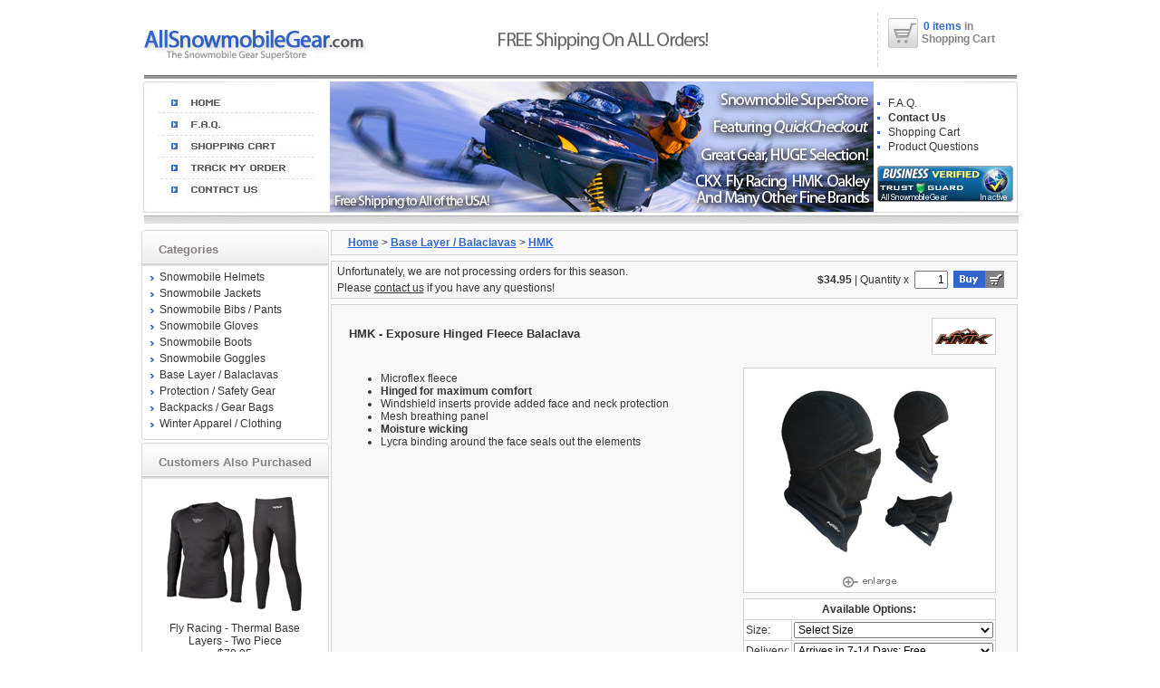

--- FILE ---
content_type: text/html; charset=UTF-8
request_url: https://www.allsnowmobilegear.com/m2/HMK/p392/HMK---Exposure-Hinged-Fleece-Balaclava/product_info.html
body_size: 8352
content:
<!DOCTYPE html PUBLIC �-//W3C//DTD XHTML 1.0 Strict//EN� �http://www.w3.org/TR/xhtml1/DTD/xhtml1-strict.dtd�>
<html xmlns="http://www.w3.org/1999/xhtml" dir="LTR" lang="en">
<head>
<meta name="google-site-verification" content="DPQ2OAs8BjwrsqM6_pUCM-dG7OCvFhsFSS-qJp9Vr-o" />
<!--<meta http-equiv="X-UA-Compatible" content="IE=7" />--> <!-- removed this on 02/02/18 -->
<meta http-equiv="Content-Type" content="text/html; charset=iso-8859-1">
<title>AllSnowmobileGear.com - HMK - Exposure Hinged Fleece Balaclava</title>
<meta name="robots" content="index, follow">
<link rel="shortcut icon" href="/favicon.ico" type="image/x-icon" />
<link rel="icon" href="/favicon.ico" type="image/x-icon" />
<script type="text/javascript" src="/javascript/prototype.js"></script>
<script type="text/javascript" src="/javascript/scriptaculous.js?load=effects"></script>
<script type="text/javascript" src="/javascript/lightwindow.js"></script>
<link rel="stylesheet" href="/css/lightwindow.css" type="text/css" media="screen" />
<base href="https://www.allsnowmobilegear.com/">
<link rel="stylesheet" type="text/css" href="templates/THM0009/stylesheet.css">
<!--[if lte IE 6]>
<link rel="stylesheet" type="text/css" href="templates/THM0009/stylesheet_ie6lte.css" />
<![endif]-->
<link rel="stylesheet" type="text/css" media="print" href="print.css" />

<script type="text/javascript"><!--
function popupWindow(url) {
  window.open(url,'popupWindow','toolbar=no,location=no,directories=no,status=no,menubar=no,scrollbars=no,resizable=yes,copyhistory=no,width=100,height=100,screenX=150,screenY=150,top=150,left=150')
}
//--></script>
<script type="text/javascript">
<!--

function newImage(arg) {
	if (document.images) {
		rslt = new Image();
		rslt.src = arg;
		return rslt;
	}
}

function changeImages() {
	if (document.images && (preloadFlag == true)) {
		for (var i=0; i<changeImages.arguments.length; i+=2) {
			document[changeImages.arguments[i]].src = changeImages.arguments[i+1];
		}
	}
}

var preloadFlag = false;
function preloadImages() {
	if (document.images) {
		header_home_over = newImage("templates/THM0009/images/header_home-over.jpg");
		header_products_over = newImage("templates/THM0009/images/header_products-over.jpg");
		header_account_over = newImage("templates/THM0009/images/header_account-over.jpg");
		header_cart_over = newImage("templates/THM0009/images/header_cart-over.jpg");
		header_checkout_over = newImage("templates/THM0009/images/header_checkout-over.jpg");       
		preloadFlag = true;
	}
}

// -->
</script>
</head>
<body onLoad="preloadImages();">
<!-- warnings //-->
<!-- warning_eof //-->

<!-- header //-->
    <table width="995" align="center" cellpadding="0" cellspacing="0" border="0" id="first_table">
      <td>
	
<table width="766" height="250" border="0" align="center" cellpadding="0" cellspacing="0" id="Table_01">
	<tr>
		<td width="613">
			<a href="https://www.allsnowmobilegear.com/index.html">
				<img src="templates/THM0009/images/header_logo.jpg" width="837" height="83" border="0" alt="AllSnowmobileGear.com - Free Shipping on all Snowmobile Gear, Snowmobile Helmets, and Snowmobile Bibs."></a></td>
		<td width="153">
			<table id="Table_03" width="153" height="83" border="0" cellpadding="0" cellspacing="0">
				<tr>
					<td height="20" colspan="2" bgcolor="#FFFFFF">&nbsp;</td>
				</tr>
				<tr>
					<td width="33">
						<a href="https://www.allsnowmobilegear.com/shopping_cart.php"><img src="templates/THM0009/images/header_cartbutton.jpg" alt="" width="33" height="33" border="0"></a></td>
					<td class="class=cy" width="120" height="33" align="left" valign="center" bgcolor="#FFFFFF"><b> &nbsp; <a href=https://www.allsnowmobilegear.com/shopping_cart.php class=ml>
                    0 items                    
                    </a><font color=#848282>in</font><div style="color:#848282; padding-left:4px;">Shopping Cart</div></b></td>
				</tr>
				<tr>
					<!--<td height="30" colspan="2" align="left" valign="top" bgcolor="#FFFFFF"><b> <a href=https://www.allsnowmobilegear.com/shopping_cart.php class=ml>0 item(s)</a></b></td> -->
				</tr>
	  </table></td>
	</tr>
	<tr>
		<td colspan="2">
			<table id="Table_02" width="911" height="167" border="0" cellpadding="0" cellspacing="0">
				<tr>
					<td width="39" rowspan="5" valign="top">
						<img src="templates/THM0009/images/header_left.jpg" width="39" height="151" alt=""></td>
					<td width="182" valign="top">
						<a href="https://www.allsnowmobilegear.com/index.html"
							onmouseover="changeImages('header_home', 'templates/THM0009/images/header_home-over.jpg'); return true;"
							onmouseout="changeImages('header_home', 'templates/THM0009/images/header_home.jpg'); return true;"
							onmousedown="changeImages('header_home', 'templates/THM0009/images/header_home-over.jpg'); return true;"
							onmouseup="changeImages('header_home', 'templates/THM0009/images/header_home-over.jpg'); return true;">
							<img name="header_home" src="templates/THM0009/images/header_home.jpg" width="182" height="41" border="0" alt="Home"></a></td>
					<td width="600" rowspan="5" valign="top">
						<img src="templates/THM0009/images/header_image.jpg" width="600" height="151" alt="AllSnowmobileGear.com - Free Shipping on all Snowmobile Gear, Snowmobile Helmets, and Snowmobile Bibs."></td>
					<td width="159" height="151" rowspan="5" align="center" valign="top" background="templates/THM0009/images/header_menu.jpg">
                    <table border="0" cellspacing="0" cellpadding="0" width="127" align="center">
                      <tr>
                        <td height=12></td>
                      </tr>  
                     <tr> 
                     <td>   
                     <br style="line-height:12px;">             			
                     </td>	  
                     </tr>	                        
                      <tr align="left">
                        <td><img src=templates/THM0009/images/m12.gif width=3 height=3 align=absmiddle> &nbsp; <a href=https://www.allsnowmobilegear.com/faq.php class=ml1>F.A.Q.</a></td>
                      </tr>				  
                      <tr>
                        <td height=2></td>
                      </tr>
                      <tr align="left">
                        <td><img src=templates/THM0009/images/m12.gif width=3 height=3 align=absmiddle> &nbsp; <a href=https://www.allsnowmobilegear.com/contact_us.php class=ml1><b>Contact Us</b></a></td>
                      </tr>					  
					  <tr>
                        <td height=2></td>
                      </tr>
                      <tr align="left">
                        <td><img src=templates/THM0009/images/m12.gif width=3 height=3 align=absmiddle> &nbsp; <a href=https://www.allsnowmobilegear.com/shopping_cart.php class=ml1>Shopping Cart</a></td>
                      </tr>
					  <tr align="left">
                        <td height=2></td>
                      </tr>                      
                      <tr align="left">
                        <td><img src=templates/THM0009/images/m12.gif width=3 height=3 align=absmiddle> &nbsp; <a href=https://www.allsnowmobilegear.com/customer_questions.html class=ml1-header>Product Questions</a></td>
                      </tr>	                      
					  <tr>
                        <td height=2></td>
                      </tr>
                     <tr> 
                     <td>   
                     <br style="line-height:12px;">             			
                     </td>	  
                     </tr>	                          
					  <tr>
                        <td>
                        <script type="text/javascript">
function open_tg_cert(link) { var nonwin=navigator.appName!='Microsoft Internet Explorer'?'yes':'no'; window.open(link.href.replace('http', 'https'),'welcome','location='+nonwin+',scrollbars=yes,width=517,height='+screen.availHeight+',menubar=no,toolbar=no'); return false; }
function tg_context() { var d = new Date(); alert('Copying Prohibited by Law - This image and all included logos are copyrighted by trust-guard \251 '+d.getFullYear()+'.'); return false; }
function tg_image_load(img) { var src = (document.location.protocol == 'http:') ? 'http://seals.trust-guard.com/' : 'https://secure.trust-guard.com/secureseals/'; img.onload = null; img.onabort = null; img.src = src + img.name; img.name = 'trustseal'; }
</script>
<a name="trustlink" href="http://secure.trust-guard.com/certificates/274" target="_blank" 
    onclick="return open_tg_cert(this);" oncontextmenu="return tg_context();"><img onload="tg_image_load(this);" onabort="tg_image_load(this);" name="business-274-header.gif" alt="Business Verified Seal" style="border: 0;"
      src="[data-uri]" /></a>                        
                        </td>
                      </tr>
                      
  
                      </tr>
                    </table></td>
					<td width="15" rowspan="5">
						<img src="templates/THM0009/images/header_right.jpg" width="15" height="151" alt=""></td>
				</tr>
				
					
	
					<tr>
					<td>
						<a href="https://www.allsnowmobilegear.com/faq.php"
							onmouseover="changeImages('header_account', 'templates/THM0009/images/header_faq-over.jpg'); return true;"
							onmouseout="changeImages('header_account', 'templates/THM0009/images/header_faq.jpg'); return true;"
							onmousedown="changeImages('header_account', 'templates/THM0009/images/header_faq-over.jpg'); return true;"
							onmouseup="changeImages('header_account', 'templates/THM0009/images/header_faq-over.jpg'); return true;">
							<img name="header_account" src="templates/THM0009/images/header_faq.jpg" width="182" height="26" border="0" alt="My Account"></a></td>
					</tr>
					
					<tr>
					<td>
						<a href="https://www.allsnowmobilegear.com/shopping_cart.php"
							onmouseover="changeImages('header_cart', 'templates/THM0009/images/header_cart-over.jpg'); return true;"
							onmouseout="changeImages('header_cart', 'templates/THM0009/images/header_cart.jpg'); return true;"
							onmousedown="changeImages('header_cart', 'templates/THM0009/images/header_cart-over.jpg'); return true;"
							onmouseup="changeImages('header_cart', 'templates/THM0009/images/header_cart-over.jpg'); return true;">
							<img name="header_cart" src="templates/THM0009/images/header_cart.jpg" width="182" height="26" border="0" alt="Shopping Cart"></a></td>
					</tr>
					
					<tr>
					<td>	
					<a href="https://www.allsnowmobilegear.com/order_tracking.php"
							onmouseover="changeImages('header_track_my_order', 'templates/THM0009/images/header_track_my_order-over.jpg'); return true;"
							onmouseout="changeImages('header_track_my_order', 'templates/THM0009/images/header_track_my_order.jpg'); return true;"
							onmousedown="changeImages('header_track_my_order', 'templates/THM0009/images/header_track_my_order-over.jpg'); return true;"
							onmouseup="changeImages('header_track_my_order', 'templates/THM0009/images/header_track_my_order-over.jpg'); return true;">
							<img name="header_track_my_order" src="templates/THM0009/images/header_track_my_order.jpg" width="182" height="26" border="0" alt="Track My Order"></a></td>
				</tr> 
				
				
				<tr>
					<td>
						<a href="https://www.allsnowmobilegear.com/contact_us.php"
							onmouseover="changeImages('header_contactus', 'templates/THM0009/images/header_contact-over.jpg'); return true;"
							onmouseout="changeImages('header_contactus', 'templates/THM0009/images/header_contact.jpg'); return true;"
							onmousedown="changeImages('header_contactus', 'templates/THM0009/images/header_contact-over.jpg'); return true;"
							onmouseup="changeImages('header_contactus', 'templates/THM0009/images/header_contact-over.jpg'); return true;">
							<img name="header_contactus" src="templates/THM0009/images/header_contact.jpg" width="182" height="32" border="0" alt="Checkout"></a></td>
				</tr>
				<tr>
					<td colspan="5" height="16">
						<img src="templates/THM0009/images/header_bar.jpg" width="995" height="16" alt=""></td>
				</tr>
			</table></td>
	</tr>
</table>
<!-- header_eof //-->
<!-- header_eof //-->
<!-- body //-->
<table border="0" width="100%" cellspacing="0" cellpadding="0">
  <tr>
    <td class="column-left" width="209" valign="top"><table border="0" width="209" cellspacing="0" cellpadding="0">
<!-- left_navigation //-->
<!-- categories //-->
          <tr>
            <td>
<table border="0" width="100%" cellspacing="0" cellpadding="2">
  <tr width="100%" class="SideinfoBoxHeading">
    <td width="100%" class="SideinfoBoxHeading"><font color="#848282">Categories</font></td>
  </tr>
</table>
<table border="0" width="100%" cellspacing="0" cellpadding="0" class="SideinfoBox">
  <tr>
    <td><table border="0" width="100%" cellspacing="0" cellpadding="0" class="SideinfoBoxContents">
  <tr>
    <td><img src="images/pixel_trans.gif" border="0" alt="" width="100%" height="1"></td>
  </tr>
  <tr>
    <td align="left" class="boxText" width="25%" ><img src=templates/THM0009/images/m25.gif width=5 height=5 align=absmiddle> &nbsp;<a class="ml1" href="https://www.allsnowmobilegear.com/Snowmobile-Helmets/c7/HMK/f2/index.html">Snowmobile Helmets</a><br><img src="images/pixel_trans.gif" border="0" alt="" width="100%" height="4"><img src=templates/THM0009/images/m25.gif width=5 height=5 align=absmiddle> &nbsp;<a class="ml1" href="https://www.allsnowmobilegear.com/Snowmobile-Jackets/c2/HMK/f2/index.html">Snowmobile Jackets</a><br><img src="images/pixel_trans.gif" border="0" alt="" width="100%" height="4"><img src=templates/THM0009/images/m25.gif width=5 height=5 align=absmiddle> &nbsp;<a class="ml1" href="https://www.allsnowmobilegear.com/Snowmobile-Bibs-/-Pants/c3/HMK/f2/index.html">Snowmobile Bibs / Pants</a><br><img src="images/pixel_trans.gif" border="0" alt="" width="100%" height="4"><img src=templates/THM0009/images/m25.gif width=5 height=5 align=absmiddle> &nbsp;<a class="ml1" href="https://www.allsnowmobilegear.com/Snowmobile-Gloves/c4/HMK/f2/index.html">Snowmobile Gloves</a><br><img src="images/pixel_trans.gif" border="0" alt="" width="100%" height="4"><img src=templates/THM0009/images/m25.gif width=5 height=5 align=absmiddle> &nbsp;<a class="ml1" href="https://www.allsnowmobilegear.com/Snowmobile-Boots/c1/HMK/f2/index.html">Snowmobile Boots</a><br><img src="images/pixel_trans.gif" border="0" alt="" width="100%" height="4"><img src=templates/THM0009/images/m25.gif width=5 height=5 align=absmiddle> &nbsp;<a class="ml1" href="https://www.allsnowmobilegear.com/Snowmobile-Goggles/c9/HMK/f2/index.html">Snowmobile Goggles</a><br><img src="images/pixel_trans.gif" border="0" alt="" width="100%" height="4"><img src=templates/THM0009/images/m25.gif width=5 height=5 align=absmiddle> &nbsp;<a class="ml1" href="https://www.allsnowmobilegear.com/Base-Layer-/-Balaclavas/c5/HMK/f2/index.html">Base Layer / Balaclavas</a><br><img src="images/pixel_trans.gif" border="0" alt="" width="100%" height="4"><img src=templates/THM0009/images/m25.gif width=5 height=5 align=absmiddle> &nbsp;<a class="ml1" href="https://www.allsnowmobilegear.com/Protection-/-Safety-Gear/c8/HMK/f2/index.html">Protection / Safety Gear</a><br><img src="images/pixel_trans.gif" border="0" alt="" width="100%" height="4"><img src=templates/THM0009/images/m25.gif width=5 height=5 align=absmiddle> &nbsp;<a class="ml1" href="https://www.allsnowmobilegear.com/Backpacks-/-Gear-Bags/c10/HMK/f2/index.html">Backpacks / Gear Bags</a><br><img src="images/pixel_trans.gif" border="0" alt="" width="100%" height="4"><img src=templates/THM0009/images/m25.gif width=5 height=5 align=absmiddle> &nbsp;<a class="ml1" href="https://www.allsnowmobilegear.com/Winter-Apparel-/-Clothing/c6/HMK/f2/index.html">Winter Apparel / Clothing</a><br><img src="images/pixel_trans.gif" border="0" alt="" width="100%" height="4"></td>
  </tr>
  <tr>
    <td><img src="images/pixel_trans.gif" border="0" alt="" width="100%" height="1"></td>
  </tr>
</table>
</td>
  </tr>
</table>
</td>
            <tr>
    <td align="center" valign="top"><img src="templates/THM0009/images/infoBox_foot.jpg" width="209" height="8"></td>
  </tr>
<!--############################################### //-->
<!--############################################## //-->
<!-- categories_eof //-->



                <tr>
                  <td>
      <table border="0" width="100%" cellspacing="0" cellpadding="2">
  <tr width="100%" class="SideinfoBoxHeading">
    <td width="100%" class="SideinfoBoxHeading"><font color="#848282">Customers Also Purchased</font></td>
  </tr>
</table>
<table border="0" width="100%" cellspacing="0" cellpadding="0" class="SideinfoBox">
  <tr>
    <td><table border="0" width="100%" cellspacing="0" cellpadding="0" class="SideinfoBoxContents">
  <tr>
    <td><img src="images/pixel_trans.gif" border="0" alt="" width="100%" height="1"></td>
  </tr>
  <tr>
    <td align="center" class="boxText" width="25%" >
                                     <table cellspacing="1" cellpadding="2" border="0" align="center" width="100%">
                                      <tr align="center" bgcolor="#ffffff">
        <td>
        <a href="https://www.allsnowmobilegear.com/p1023/Fly-Racing---Thermal-Base-Layers---Two-Piece/product_info.html"><img src="images/Fly Racing/thermal_base_layer_-_two_piece_1_150.jpg" border="0" alt="Fly Racing - Thermal Base Layers - Two Piece" title=" Fly Racing - Thermal Base Layers - Two Piece " width="150" height="150"></a>
        
        <br>
        <a href="https://www.allsnowmobilegear.com/p1023/Fly-Racing---Thermal-Base-Layers---Two-Piece/product_info.html">Fly Racing - Thermal Base Layers - Two Piece</a><br>$79.95<br><br></td></tr><tr align="center" bgcolor="#ffffff">
        <td>
        <a href="https://www.allsnowmobilegear.com/p1033/Fly-Racing---2017-Aurora-Insulated-Snowmobile-Jacket/product_info.html"><img src="images/Fly Racing/2017_aurora_snowmobile_jacket_1_150.jpg" border="0" alt="Fly Racing - 2017 Aurora Insulated Snowmobile Jacket" title=" Fly Racing - 2017 Aurora Insulated Snowmobile Jacket " width="150" height="150"></a>
        
        <br>
        <a href="https://www.allsnowmobilegear.com/p1033/Fly-Racing---2017-Aurora-Insulated-Snowmobile-Jacket/product_info.html">Fly Racing - 2017 Aurora Insulated Snowmobile Jacket</a><br>$129.95<br><br></td></tr><tr align="center" bgcolor="#ffffff">
        <td>
        <a href="https://www.allsnowmobilegear.com/p100001/Fly-Racing---Aurora-Insulated-Leather-Snow-Gloves/product_info.html"><img src="images/Fly Racing/2014_aurora_glove_1_150.jpg" border="0" alt="Fly Racing - Aurora Insulated Leather Snow Gloves" title=" Fly Racing - Aurora Insulated Leather Snow Gloves " width="150" height="150"></a>
        
        <br>
        <a href="https://www.allsnowmobilegear.com/p100001/Fly-Racing---Aurora-Insulated-Leather-Snow-Gloves/product_info.html">Fly Racing - Aurora Insulated Leather Snow Gloves</a><br>$64.95<br><br></td></tr><tr align="center" bgcolor="#ffffff">
        <td>
        <a href="https://www.allsnowmobilegear.com/p391/HMK---Apex-Fleece-Skull-Cap/product_info.html"><img src="images/HMK/apex_fleece_skull_cap_1_150.jpg" border="0" alt="HMK - Apex Fleece Skull Cap" title=" HMK - Apex Fleece Skull Cap " width="150" height="150"></a>
        
        <br>
        <a href="https://www.allsnowmobilegear.com/p391/HMK---Apex-Fleece-Skull-Cap/product_info.html">HMK - Apex Fleece Skull Cap</a><br>$24.95<br><br></td></tr><tr align="center" bgcolor="#ffffff">
        <td>
        <a href="https://www.allsnowmobilegear.com/p123/Fly-Racing---Ignitor-Battery-Heated-Snow-Gloves/product_info.html"><img src="images/Fly Racing/ignitor_battery_heated_gloves_1_150.jpg" border="0" alt="Fly Racing - Ignitor Battery Heated Snow Gloves" title=" Fly Racing - Ignitor Battery Heated Snow Gloves " width="150" height="150"></a>
        
        <br>
        <a href="https://www.allsnowmobilegear.com/p123/Fly-Racing---Ignitor-Battery-Heated-Snow-Gloves/product_info.html">Fly Racing - Ignitor Battery Heated Snow Gloves</a><br>$179.95<br><br></td></tr><tr align="center" bgcolor="#ffffff">
        <td>
        <a href="https://www.allsnowmobilegear.com/p19/BAFFIN-Tech---Eiger-Kid&#39;s-Snowmobile-Boots---Youth/product_info.html"><img src="images/BAFFIN-Tech/eiger_boot_-_youth_1_150.jpg" border="0" alt="BAFFIN-Tech - Eiger Kid&#39;s Snowmobile Boots - Youth" title=" BAFFIN-Tech - Eiger Kid&#39;s Snowmobile Boots - Youth " width="150" height="150"></a>
        
        <br>
        <a href="https://www.allsnowmobilegear.com/p19/BAFFIN-Tech---Eiger-Kid&#39;s-Snowmobile-Boots---Youth/product_info.html">BAFFIN-Tech - Eiger Kid&#39;s Snowmobile Boots - Youth</a><br>$99.95<br><br></td></tr>
                                     </table>
                                     </td>
  </tr>
  <tr>
    <td><img src="images/pixel_trans.gif" border="0" alt="" width="100%" height="1"></td>
  </tr>
</table>
</td>
  </tr>
</table>
      </td>
                  <tr>
          <td align="center" valign="top"><img src="templates/THM0009/images/infoBox_foot.jpg" width="209" height="8"></td>
        </tr>      
      <!--############################################## //-->
<!-- categories_eof //-->

<!-- featured //-->
              <tr>
                <td>
    <table border="0" width="100%" cellspacing="0" cellpadding="2">
  <tr width="100%" class="SideinfoBoxHeading">
    <td width="100%" class="SideinfoBoxHeading"><a class="infoboxheadinglink" href="https://www.allsnowmobilegear.com/featured_products.php">Featured Products</a></td>
  </tr>
</table>
<table border="0" width="100%" cellspacing="0" cellpadding="0" class="SideinfoBox">
  <tr>
    <td><table border="0" width="100%" cellspacing="0" cellpadding="0" class="SideinfoBoxContents">
  <tr>
    <td><img src="images/pixel_trans.gif" border="0" alt="" width="100%" height="1"></td>
  </tr>
  <tr>
    <td align="center" class="boxText" width="25%" ><a href="https://www.allsnowmobilegear.com/p392/HMK---Exposure-Hinged-Fleece-Balaclava/product_info.html?featured_item=true"><img src="images/HMK/exposure_fleece_balaclava_1_150.jpg" border="0" alt="HMK - Exposure Hinged Fleece Balaclava" title=" HMK - Exposure Hinged Fleece Balaclava " width="150" height="150">
                
                
                
                </a><br><a href="https://www.allsnowmobilegear.com/p392/HMK---Exposure-Hinged-Fleece-Balaclava/product_info.html?featured_item=true"><b>HMK - Exposure Hinged Fleece Balaclava</b><br>$34.95</a><br><br><a class="ml1-underline-nonbold" href="https://www.allsnowmobilegear.com/featured_products.php">View All Featured Products</a></td>
  </tr>
  <tr>
    <td><img src="images/pixel_trans.gif" border="0" alt="" width="100%" height="1"></td>
  </tr>
</table>
</td>
  </tr>
</table>
</td>
</tr>
        <tr>
        <td align="center" valign="top"><img src="templates/THM0009/images/infoBox_foot.jpg" width="209" height="8"></td>
      </tr>
    <!-- featured_eof //-->
<!-- specials //-->
          <tr>
            <td>
<table border="0" width="100%" cellspacing="0" cellpadding="2">
  <tr width="100%" class="SideinfoBoxHeading">
    <td width="100%" class="SideinfoBoxHeading"><a class="infoboxheadinglink" href="https://www.allsnowmobilegear.com/specials.php"><font color="#848282">Closeout Products</font></a></td>
  </tr>
</table>
<table border="0" width="100%" cellspacing="0" cellpadding="0" class="SideinfoBox">
  <tr>
    <td><table border="0" width="100%" cellspacing="0" cellpadding="0" class="SideinfoBoxContents">
  <tr>
    <td><img src="images/pixel_trans.gif" border="0" alt="" width="100%" height="1"></td>
  </tr>
  <tr>
    <td align="center" class="boxText" width="25%" ><a href="https://www.allsnowmobilegear.com/p387/Fly-Racing---2015-Aurora-Snow-Jacket---Medium-Only/product_info.html"><img src="images/Fly Racing/new_aurora_snowmobile_jacket_1_150.jpg" border="0" alt="Fly Racing - 2015 Aurora Snow Jacket - Medium Only" title=" Fly Racing - 2015 Aurora Snow Jacket - Medium Only " width="150" height="150"></a><br><a href="https://www.allsnowmobilegear.com/p387/Fly-Racing---2015-Aurora-Snow-Jacket---Medium-Only/product_info.html">Fly Racing - 2015 Aurora Snow Jacket - Medium Only</a><br><s>$129.95</s><br><b><span class="productSpecialPrice">$89.95</span></b><br><br><a class="ml1-underline-nonbold" href="https://www.allsnowmobilegear.com/specials.php">View All Closeout Products</a></td>
  </tr>
  <tr>
    <td><img src="images/pixel_trans.gif" border="0" alt="" width="100%" height="1"></td>
  </tr>
</table>
</td>
  </tr>
</table>
</td>
            <tr>
    <td align="center" valign="top"><img src="templates/THM0009/images/infoBox_foot.jpg" width="209" height="8"></td>
  </tr>
<!-- specials_eof //-->
<!-- Credentials Start -->
          <tr>
            <td>
<table border="0" width="100%" cellspacing="0" cellpadding="2">
  <tr width="100%" class="SideinfoBoxHeading">
    <td width="100%" class="SideinfoBoxHeading"><font color="#848282">Security</font></td>
  </tr>
</table>
<table border="0" width="100%" cellspacing="0" cellpadding="0" class="SideinfoBox">
  <tr>
    <td><table border="0" width="100%" cellspacing="0" cellpadding="0" class="SideinfoBoxContents">
  <tr>
    <td><img src="images/pixel_trans.gif" border="0" alt="" width="100%" height="1"></td>
  </tr>
  <tr>
    <td align="center" class="boxText" width="25%" ><center>
								<td>
							   <tr>
							   <br />
                               <a href=https://www.allsnowmobilegear.com/faq.php><center><img border="0" align="center" src="templates/THM0009/images/satis.gif"></a><br><br>
                                
<a name="trustlink" href="http://secure.trust-guard.com/certificates/274" target="_blank" 
    onclick="return open_tg_cert(this);" oncontextmenu="return tg_context();"><img onload="tg_image_load(this);" onabort="tg_image_load(this);" name="business-274-large.gif" alt="Business Verified" style="border: 0;"
      src="[data-uri]" /></a>
                               </tr>                                  
							   </td>
							   </td>
  </tr>
  <tr>
    <td><img src="images/pixel_trans.gif" border="0" alt="" width="100%" height="1"></td>
  </tr>
</table>
</td>
  </tr>
</table>
</td>
            <tr>
    <td align="center" valign="top"><img src="templates/THM0009/images/infoBox_foot.jpg" width="209" height="8"></td>
  </tr>
<!-- Credentials End --><!-- left_navigation_eof //-->
    </table></td>
<!-- content //-->
    <td class="main-content" width="100%" valign="top">
<script type="text/javascript">
	function verifyOptions() {
      var node_list = document.getElementsByTagName('select');
      var error = false;
      for (var i = 0; i < node_list.length; i++) {
          var node = node_list[i];
          if(node.value == '-1'){
            //Show Error and return False
            try{
                myLightWindow.activateWindow({
                	href: 'https://www.allsnowmobilegear.com/extra_information.php?page=select_options',
                    title: null,
                    loadingAnimation: 'true',
                    width: 475,
                    height: 515
                });
                return false;
            }catch(err){
                error = true;
            }
          }
      }
      
        if(error == true) {
            alert("Please select an option for <b>each</b> option box.<br>On options you don't want, you <b>must</b> select \"none\".<br>For Example (Helmet: No Helmet, Extra Shield: None, etc)");
            return false;
        }else{
            return true;
        }
    }
</script>

<form name="cart_quantity" action="https://www.allsnowmobilegear.com/product_info.php?manufacturers_id=2&amp;products_id=392&amp;action=add_product&" method="post" onSubmit="return verifyOptions(this);"><table border="0" width="100%" cellspacing="0" cellpadding="0">
        
     <tr>
        <td><table border="0" width="100%" cellspacing="1" cellpadding="2" class="infoBox">
          <tr class="infoBoxContents">
            <td><table border="0" width="100%" cellspacing="0" cellpadding="2">
              <tr>
                <td width="10"><img src="images/pixel_trans.gif" border="0" alt="" width="10" height="1"></td>
                    <td align="left" class="main"><a class="ml1-underline" href="https://www.allsnowmobilegear.com/index.html">Home</a> > <a class="ml1-underline" href="https://www.allsnowmobilegear.com/Base-Layer-/-Balaclavas/c5/index.html">Base Layer / Balaclavas</a> > <a class="ml1-underline" href="https://www.allsnowmobilegear.com/Base-Layer-/-Balaclavas/c5/HMK/f2/index.html">HMK</a></td>
                <td class="main" align="right" valign="middle"><table border="0" cellspacing="0" cellpadding="0" align="right"></table></td>
              <td width="10"><img src="images/pixel_trans.gif" border="0" alt="" width="10" height="1"></td>
            </tr>
          </table></td>
        </tr>
      </table></td>
    </tr>      
      
    <tr>
      <td><img src="images/pixel_trans.gif" border="0" alt="" width="10" height="6"></td>
    </tr>     

    	<tr>
        <td>
          <table border="0" width="100%" cellspacing="1" cellpadding="1" class="infoBox">
      			<tr class="infoBoxContents">
      	      <td>
                <table border="0" width="100%" cellspacing="0" cellpadding="1">
      	          <tr>
                    <td width="2"><img src="images/pixel_trans.gif" border="0" alt="" width="2" height="1"></td>
                    <td class="main" align="left" valign="middle">
                    <!--<a href="extra_information.php?page=Shipping_Information" params="lightwindow_width=700,lightwindow_height=600" class="lightwindow page-options" rel="nofollow" title=""> -->
					<span>Unfortunately, we are not processing orders for this season.<br>Please <u><a href="./contact_us.php">contact us</a></u>  if you have any questions!<br /></span>
                      <!--<span><b>This Item Qualifies for Free 7-14 Day Shipping!</b></span> -->
					 <!--<span><b><font color="#FF0000">Need this item by </font><font color="#008000">Christmas?</font><font color="#FF0000"> Click here for more info!</font></b></span>-->
					<!-- </a> -->
                    </td>
                <td class="main" align="right" valign="middle"><table border="0" cellspacing="0" cellpadding="0" align="right">
                <tr>
                                      <td class="main">&nbsp;<strong>&nbsp;$34.95&nbsp;</strong>|&nbsp;</td>
                    <td class="main">Quantity&nbsp;x&nbsp&nbsp;</td>					
                    <td class="main"><input type="text" name="cart_quantity_top" value="1" style="text-align: right;" size="3" maxlength="3" onChange="document.cart_quantity.cart_quantity.value=this.value; document.cart_quantity.cart_quantity_middle.value=this.value;">&nbsp;&nbsp;</td>
                    <td class="main"><input type="hidden" name="products_id" value="392"><input type="image" style="cursor: pointer;" src="templates/THM0009/images/buttons/english/button_in_cart.gif" border="0" alt="Add to Cart" title=" Add to Cart " align="absmiddle"></td>
                                     
                </tr>
              </table></td>
              <td width="10"><img src="images/pixel_trans.gif" border="0" alt="" width="10" height="1"></td>
                  </tr>
                </table>
              </td>
      		</tr>
        </table>
      </td>
    </tr>   
    
    <tr>
        <td><img src="images/pixel_trans.gif" border="0" alt="" width="10" height="6"></td>
    </tr>       

      
            
      
     <tr>
        <td><table border="0" width="100%" cellspacing="1" cellpadding="2" class="infoBox">
          <tr class="infoBoxContents">
            <td><table border="0" width="100%" cellspacing="0" cellpadding="2">
              <tr>
                <td width="10"><img src="images/pixel_trans.gif" border="0" alt="" width="10" height="1"></td>
                    <td align="left" class="main">          
      
      <tr>
        <td><table border="0" width="100%" cellspacing="5" cellpadding="0" >
          <tr>
            <td class="pageHeading" valign="top">HMK - Exposure Hinged Fleece Balaclava</td>
        <td>	
				<table cellspacing="1" cellpadding="2" class="infoBox" align="right">	
					<td  bgcolor="#FFFFFF"><a href="https://www.allsnowmobilegear.com/m2/HMK/index.html"><img alt="HMK" border="0" width="65" height="35" src="images/hmk_130.jpg"></a></td>
				</table>
			</td>
          </tr>
        </table></td>
      </tr>
     
          <tr>
      <td class="main"><table width="100%" border="0" cellspacing="0" cellpadding="5">
        <tr>
          <td class="main" valign="top">
                    

<!--Brandon-->		
			<table width="56%" border="0" cellspacing="0" cellpadding="5" align="left">
				<tr>
					<td>

						<p><ul><li> Microflex fleece </li><li> <strong>Hinged for maximum comfort</strong> </li><li> Windshield inserts provide added face and neck protection </li><li> Mesh breathing panel </li><li><strong> Moisture wicking</strong> </li><li> Lycra binding around the face seals out the elements</li></ul></p>					</td>
				</tr>
			</table>
			
			<table width="225" border="0" cellspacing="0" cellpadding="0" align="right">
              <tr>
                <td>
                  
                    <table cellspacing="1" cellpadding="2" class="infoBox" width="100%" align="center">
                    <tr bgcolor="#FFFFFF">
                    <td align="center" class="smallText">
                    <a class="lightwindow page-options" href="images/HMK/exposure_fleece_balaclava_1_full.jpg" rel="Gallery[G1]"><img src="images/HMK/exposure_fleece_balaclava_1_225.jpg" border="0" alt="HMK - Exposure Hinged Fleece Balaclava" title=" HMK - Exposure Hinged Fleece Balaclava " width="225" height="225"><br><img src="templates/THM0009/images/buttons/english/image_enlarge.gif" border="0" alt="" width="65" height="18"></a>
                    </td>
                    </tr>
                    </table>
                                    </td>
              </tr>			 
        
    <tr>
        <td><img src="images/pixel_trans.gif" border="0" alt="" width="10" height="6"></td>
    </tr>         
        
			  <tr>
				<td>		              <table width="97%" border="0" cellspacing="1" cellpadding="2" class="infoBox">	                
                        <tr bgcolor="#FFFFFF">
                          <td class="main" colspan="2" align="center"><strong>Available Options:</strong></td>
		                </tr>
		                		                      <tr bgcolor="#FFFFFF">                           
		                        <td class="main">Size:</td>
		                        <td class="main"><select style="width: 220px;" name="id[5]" style="width:165"><option value="-1" selected disabled hidden>Select Size</option><option value="330">Small/Medium&nbsp;&nbsp;</option><option value="331">Large/X-Large&nbsp;&nbsp;</option></select></td>                              
		                      </tr>
		                      		                      <tr bgcolor="#FFFFFF">                           
		                        <td class="main">Delivery:</td>
		                        <td class="main"><select style="width: 220px;" name="shipping[392]" style="width:165" ><option value="1" SELECTED >Arrives in 7-14 Days: Free</option><option value="2">Arrives in 3-5 Days&nbsp;$15.00</option><option value="3">Arrives in 1 Day&nbsp;$85.00</option>                                </td>                              
		                      </tr>  

		                      <tr bgcolor="#FFFFFF">                                   
		                        <td align="center" class="main" colspan="2">
                                    <a rel="nofollow" class="lightwindow page-options" params="lightwindow_width=700,lightwindow_height=500" href="extra_information.php?page=Shipping_Information">
                                    <font color="#3366cc"><u>Shipping Info</u></font>
                                    </a>                               
                                    |
                                    <a rel="nofollow" class="lightwindow page-options" params="lightwindow_width=700,lightwindow_height=550" href="extra_information.php?page=Returns_Policy">
                                    <font color="#3366cc"><u> Returns Policy</u></font>
                                    </a>                                
                                </td>                              
		                      </tr>                               
                             
		              </table>
		              			  
				</td>
			  </tr>

    <tr>
        <td><img src="images/pixel_trans.gif" border="0" alt="" width="10" height="6"></td>
    </tr>          
        
        <tr>
        <td>                      
        

                    <table cellspacing="1" cellpadding="2" class="infoBox" width="100%" align="center">
                    <tr bgcolor="#FFFFFF">
                                        <td class="main" align="right" valign="middle">
                    &nbsp;
                    
                    Quantity&nbsp;x&nbsp;                    <input type="text" name="cart_quantity_middle" value="1" style="text-align: right;"size="4" maxlength="4" onChange="document.cart_quantity.cart_quantity.value=this.value; document.cart_quantity.cart_quantity_top.value=this.value;">&nbsp;&nbsp;
                    <input type="image" style="cursor: pointer;" src="templates/THM0009/images/buttons/english/button_in_cart.gif" border="0" alt="Add to Cart" title=" Add to Cart " align="absmiddle">                    
                    </td>
                                        
                    </tr>
                    </table>
                                        
        </td>
        </tr>
			  
            </table>
			
			             
          </td>
        </tr>
      </table>
		<!--Brandon
		<center>
			<table border="0" width="98%" cellspacing="1" cellpadding="2" class="infoBox">
				<tr class="infoBoxContents">
					<td></td>
				</tr>
			</table><br />
		</center>
		<!--/Brandon-->
		</td>
    </tr>
    <!-- // BOF MaxiDVD: Modified For Ultimate Images Pack! //-->
    <tr>
      <td><img src="images/pixel_trans.gif" border="0" alt="" width="100%" height="10"></td>
    </tr>
    <tr>
      <td><table cellspacing="1" cellpadding="2" class="infoBox" width="95%" align="center">
        <tr bgcolor="#FFFFFF">
          <td width="33%" height="180" align="center" class="smallText">
            <a class="lightwindow page-options" href="images/HMK/exposure_fleece_balaclava_2_full.jpg" rel="Gallery[G1]"><img src="images/HMK/exposure_fleece_balaclava_2_150.jpg" border="0" alt="" width="150" height="150"><br><img src="templates/THM0009/images/buttons/english/image_enlarge.gif" border="0" alt="" width="65" height="18"></a>            
          </td>
          <td width="33%" height="180"></td>
          <td width="33%" height="180"></td>
        </tr>
        <tr bgcolor="#FFFFFF">
          <td width="33%" height="180"></td>
          <td width="33%" height="180"></td>
          <td width="33%" height="180"></td>
        </tr>
      </table></td>
    </tr>
<!-- // EOF MaxiDVD: Modified For Ultimate Images Pack! //-->
	  
		  
	  
      <tr>
        <td><img src="images/pixel_trans.gif" border="0" alt="" width="100%" height="10"></td>
	  </tr>
      
	  <tr>
	   <td class="main"><table border="0" cellspacing="1" cellpadding="2">
                      <tr>
              <td class="main" valign="top"><b>Model #:&nbsp;</b></td>
              <td class="main" valign="top">460-309#</td>
            </tr>
                      
                    <tr>
                      <td class="main" valign="top"><b>Product&nbsp;Tags:&nbsp;</b></td>
                      <td class="main" valign="top"><a class="ml1-underline" href="https://www.allsnowmobilegear.com/Base-Layer-/-Balaclavas/c5/index.html">Base Layer / Balaclavas</a>, <a class="ml1-underline" href="https://www.allsnowmobilegear.com/Base-Layer-/-Balaclavas/c5/HMK/f2/index.html">HMK</a>, <a class="ml1-underline" href="https://www.allsnowmobilegear.com/Base-Layer-/-Balaclavas/c5/Youth-Sizes/pt9/index.html">Youth Sizes</a>, <a class="ml1-underline" href="https://www.allsnowmobilegear.com/Base-Layer-/-Balaclavas/c5/Balaclavas/pt14/index.html">Balaclavas</a>, <a class="ml1-underline" href="https://www.allsnowmobilegear.com/Base-Layer-/-Balaclavas/c5/Full-Face/pt17/index.html">Full Face</a>, <a class="ml1-underline" href="https://www.allsnowmobilegear.com/Base-Layer-/-Balaclavas/c5/Open-Face/pt20/index.html">Open Face</a>, <a class="ml1-underline" href="https://www.allsnowmobilegear.com/Base-Layer-/-Balaclavas/c5/Snocross-/-MX-Style/pt63/index.html">Snocross / MX-Style</a></td>
                    </tr>             
                    
        </table></td>
      </tr>         
          
    
            </td>
                <td class="main" align="right" valign="middle">
                <table border="0" cellspacing="0" cellpadding="0" align="right">             </table></td>
              <td width="10"><img src="images/pixel_trans.gif" border="0" alt="" width="10" height="1"></td>
            </tr>
          </table></td>
        </tr>
      </table></td>
    </tr>      
    
          <tr>
        <td><img src="images/pixel_trans.gif" border="0" alt="" width="10" height="6"></td>
      </tr>
      <tr>
        <td><table border="0" width="100%" cellspacing="1" cellpadding="2" class="infoBox">
          <tr class="infoBoxContents">
            <td><table border="0" width="100%" cellspacing="0" cellpadding="2">
              <tr>
                <td width="10"><img src="images/pixel_trans.gif" border="0" alt="" width="10" height="1"></td>
    <!--            <td class="main" valign="middle"><a href="https://www.allsnowmobilegear.com/m2/HMK/p392/HMK---Exposure-Hinged-Fleece-Balaclava/product_reviews.html"><img src="templates/THM0009/images/buttons/english/button_reviews.gif" border="0" alt="Reviews" title=" Reviews " width="98" height="19" align="middle"></a></td> -->
                              <td class="main" align="right" valign="middle"><table border="0" cellspacing="0" cellpadding="0" align="right">
                <tr>
                                      <td class="main">&nbsp;<strong>&nbsp;$34.95&nbsp;</strong>&nbsp;|&nbsp;&nbsp;</td>
                    <td class="main">Quantity&nbsp;x&nbsp;</td>					
                    <td class="main"><input type="text" name="cart_quantity" value="1" style="text-align: right;" size="4" maxlength="4" onChange="document.cart_quantity.cart_quantity_top.value=this.value; document.cart_quantity.cart_quantity_middle.value=this.value;">&nbsp;&nbsp;</td>
                    <td class="main"><input type="hidden" name="products_id" value="392"><input type="image" style="cursor: pointer;" src="templates/THM0009/images/buttons/english/button_in_cart.gif" border="0" alt="Add to Cart" title=" Add to Cart " align="absmiddle"></td>
                                    </tr>
              </table></td>
              <td width="10"><img src="images/pixel_trans.gif" border="0" alt="" width="10" height="1"></td>
            </tr>
          </table></td>
        </tr>
      </table></td>
    </tr>
      <tr>
    <td><img src="images/pixel_trans.gif" border="0" alt="" width="100%" height="10"></td>
  </tr>
  <!-- also_purchased_products //-->
  <tr>
    <td>
	<tr>
      <td>
        <table border="0" width="100%" cellspacing="1" cellpadding="1" class="infoBox">
    			<tr class="infoBoxContents">
    	      <td>
              <table border="0" width="100%" cellspacing="0" cellpadding="1">
    	          <tr>
                  <td width="10"><img src="images/pixel_trans.gif" border="0" alt="" width="10" height="1"></td>
                  <td class="main" align="left" valign="middle">
                  Customers who bought this product also purchased                  </td>
                </tr>
              </table>
            </td>
    		</tr>
      </table>
    </td>
  </tr>    

      <tr>
        <td><img src="images/pixel_trans.gif" border="0" alt="" width="100%" height="4"></td>
      </tr>  
    
  <table border="0" width="100%" cellspacing="1" cellpadding="2" class="infoBox", align="center">
  <tr bgcolor="#FFFFFF">
    <td align="center" class="productListing-data" width="33%" valign="top" width="33.333333333333%" ><a href="https://www.allsnowmobilegear.com/p1023/Fly-Racing---Thermal-Base-Layers---Two-Piece/product_info.html"><img src="images/Fly Racing/thermal_base_layer_-_two_piece_1_150.jpg" border="0" alt="Fly Racing - Thermal Base Layers - Two Piece" title=" Fly Racing - Thermal Base Layers - Two Piece " width="150" height="150"></a>
                                               
                                               <br>
                                               <a href="https://www.allsnowmobilegear.com/p1023/Fly-Racing---Thermal-Base-Layers---Two-Piece/product_info.html">Fly Racing - Thermal Base Layers - Two Piece</a><br>$79.95</td>
    <td align="center" class="productListing-data" width="33%" valign="top" width="33.333333333333%" ><a href="https://www.allsnowmobilegear.com/p1033/Fly-Racing---2017-Aurora-Insulated-Snowmobile-Jacket/product_info.html"><img src="images/Fly Racing/2017_aurora_snowmobile_jacket_1_150.jpg" border="0" alt="Fly Racing - 2017 Aurora Insulated Snowmobile Jacket" title=" Fly Racing - 2017 Aurora Insulated Snowmobile Jacket " width="150" height="150"></a>
                                               
                                               <br>
                                               <a href="https://www.allsnowmobilegear.com/p1033/Fly-Racing---2017-Aurora-Insulated-Snowmobile-Jacket/product_info.html">Fly Racing - 2017 Aurora Insulated Snowmobile Jacket</a><br>$129.95</td>
    <td align="center" class="productListing-data" width="33%" valign="top" width="33.333333333333%" ><a href="https://www.allsnowmobilegear.com/p100001/Fly-Racing---Aurora-Insulated-Leather-Snow-Gloves/product_info.html"><img src="images/Fly Racing/2014_aurora_glove_1_150.jpg" border="0" alt="Fly Racing - Aurora Insulated Leather Snow Gloves" title=" Fly Racing - Aurora Insulated Leather Snow Gloves " width="150" height="150"></a>
                                               
                                               <br>
                                               <a href="https://www.allsnowmobilegear.com/p100001/Fly-Racing---Aurora-Insulated-Leather-Snow-Gloves/product_info.html">Fly Racing - Aurora Insulated Leather Snow Gloves</a><br>$64.95</td>
  </tr>
  <tr bgcolor="#FFFFFF">
    <td align="center" class="productListing-data" width="33%" valign="top" width="33.333333333333%" ><a href="https://www.allsnowmobilegear.com/p391/HMK---Apex-Fleece-Skull-Cap/product_info.html"><img src="images/HMK/apex_fleece_skull_cap_1_150.jpg" border="0" alt="HMK - Apex Fleece Skull Cap" title=" HMK - Apex Fleece Skull Cap " width="150" height="150"></a>
                                               
                                               <br>
                                               <a href="https://www.allsnowmobilegear.com/p391/HMK---Apex-Fleece-Skull-Cap/product_info.html">HMK - Apex Fleece Skull Cap</a><br>$24.95</td>
    <td align="center" class="productListing-data" width="33%" valign="top" width="33.333333333333%" ><a href="https://www.allsnowmobilegear.com/p123/Fly-Racing---Ignitor-Battery-Heated-Snow-Gloves/product_info.html"><img src="images/Fly Racing/ignitor_battery_heated_gloves_1_150.jpg" border="0" alt="Fly Racing - Ignitor Battery Heated Snow Gloves" title=" Fly Racing - Ignitor Battery Heated Snow Gloves " width="150" height="150"></a>
                                               
                                               <br>
                                               <a href="https://www.allsnowmobilegear.com/p123/Fly-Racing---Ignitor-Battery-Heated-Snow-Gloves/product_info.html">Fly Racing - Ignitor Battery Heated Snow Gloves</a><br>$179.95</td>
    <td align="center" class="productListing-data" width="33%" valign="top" width="33.333333333333%" ><a href="https://www.allsnowmobilegear.com/p19/BAFFIN-Tech---Eiger-Kid&#39;s-Snowmobile-Boots---Youth/product_info.html"><img src="images/BAFFIN-Tech/eiger_boot_-_youth_1_150.jpg" border="0" alt="BAFFIN-Tech - Eiger Kid&#39;s Snowmobile Boots - Youth" title=" BAFFIN-Tech - Eiger Kid&#39;s Snowmobile Boots - Youth " width="150" height="150"></a>
                                               
                                               <br>
                                               <a href="https://www.allsnowmobilegear.com/p19/BAFFIN-Tech---Eiger-Kid&#39;s-Snowmobile-Boots---Youth/product_info.html">BAFFIN-Tech - Eiger Kid&#39;s Snowmobile Boots - Youth</a><br>$99.95</td>
  </tr>
</table>
    </td>
  </tr>
  <!-- also_purchased_products_eof //-->
</table>
</form>
    </td>
<!-- content_eof //-->
  </tr>
</table>
<!-- body_eof //-->

<!-- footer //-->

<!-- start analytics code     ACCOUNT    UA-6323593-1        -->
<script type="text/javascript">
var gaJsHost = (("https:" == document.location.protocol) ? "https://ssl." : "http://www.");
document.write(unescape("%3Cscript src='" + gaJsHost + "google-analytics.com/ga.js' type='text/javascript'%3E%3C/script%3E"));
</script>
<!--<script src="/includes/javascript/ga_keyword2.js" type="text/javascript"></script>-->
<script type="text/javascript">
var pageTracker = _gat._getTracker("UA-6323593-1");
pageTracker._initData();
pageTracker._trackPageview();
</script>
<!-- end analytics code -->

<table width="995" height="106" border="0" align="center" cellpadding="0" cellspacing="0" id="Table_01">
	<tr>
		<td colspan="3">
			<img src="templates/THM0009/images/footer_top.gif" width="995" height="13" alt=""></td>
	</tr>
	<tr>
		<td width="223" height="93" align="center" valign="middle"><img src="templates/THM0009/images/button_google_footer.jpg"></td>
		<td width="1">
			<img src="templates/THM0009/images/footer_bar.gif" width="1" height="93" alt=""></td>
		<td width="766" height="93" align="center" valign="top"><table cellspacing=0 cellpadding=0>
               <tr><td height=15></td></tr>
               <tr>
                 <td>
                    <a href=https://www.allsnowmobilegear.com/index.php class=ml>Home</a>&nbsp;&nbsp;<img src="templates/THM0009/images/m32.gif" width=1 height=11 align=absmiddle>&nbsp;
                   <a href=https://www.allsnowmobilegear.com/shopping_cart.php class=ml>Shopping Cart</a>&nbsp;&nbsp;<img src="templates/THM0009/images/m32.gif" width=1 height=11 align=absmiddle>&nbsp;
                   <a href=https://www.allsnowmobilegear.com/order_tracking.php class=ml>Track Your Order</a>&nbsp;&nbsp;<img src="templates/THM0009/images/m32.gif" width=1 height=11 align=absmiddle>&nbsp;                   
                   <a href=https://www.allsnowmobilegear.com/contact_us.php class=ml><b>Contact Us</b></a>&nbsp;&nbsp;<img src="templates/THM0009/images/m32.gif" width=1 height=11 align=absmiddle>&nbsp;                     
				   <a href=https://www.allsnowmobilegear.com/products_all.php class=ml>View All Products</a>&nbsp;&nbsp;<img src="templates/THM0009/images/m32.gif" width=1 height=11 align=absmiddle>&nbsp;                   
				   <a href=https://www.allsnowmobilegear.com/specials.php class=ml>Closeout Sales</a>&nbsp;&nbsp;<img src="templates/THM0009/images/m32.gif" width=1 height=11 align=absmiddle>&nbsp;                   
				   <a href=https://www.allsnowmobilegear.com/faq.php class=ml>F.A.Q.</a>
                 </td>
               </tr>
               <tr><td height=10></td></tr>
               <tr><td class=ml1><br><center>Copyright &copy; 2026 <a href="./">AllSnowmobileGear.com</a></center></td></tr>	   
               <tr><td height=30></td></tr>
        </table></td>
	</tr>
</table>
</body>
</html>


--- FILE ---
content_type: text/css
request_url: https://www.allsnowmobilegear.com/templates/THM0009/stylesheet.css
body_size: 2953
content:
/*
  $Id: stylesheet.css,v 1.1.1.1 2004/03/04 23:42:24 ccwjr Exp $

  osCommerce, Open Source E-Commerce Solutions
  http://www.oscommerce.com

  Copyright (c) 2003 osCommerce

  Released under the GNU General Public License
*/
.cat_description {  font-family : Verdana, Arial, sans-serif; font-size : 10px; color: #800000; font-weight: bold }
.boxText { font-family: Verdana, Arial, sans-serif; font-size: 11px; }
.errorBox { font-family : Verdana, Arial, sans-serif; font-size : 10px; background: #ffb3b5; font-weight: bold; }
.stockWarning { font-family : Verdana, Arial, sans-serif; font-size : 10px; color: #cc0000; }
.productsNotifications { background: #f2fff7; }
.orderEdit { font-family : Verdana, Arial, sans-serif; font-size : 10px; color: #70d250; text-decoration: underline; }

BODY {
  background: #ffffff;
  color: #7e7f82;
  margin: 0px;
}
.prodnew{
border-right: 1px solid #dadada;
border-left: 1px solid #dadada;
border-top: 1px solid #dadada;
border-bottom: 1px solid #dadada;

}

.column-left {
padding-left: 12px;
padding-top:3px;
}
.column-right {
padding-right:14px;
padding-top:3px;
}
.main-content {
padding-top:4px;
padding-right: 15px;
padding-left: 1px;
}
.mainpage-content {
padding-top:4px;
padding-right: 0px;
padding-left: 0px;
}

hr {
  border: 0;
  width: 98%;
  color: #666666;
  background-color: #666666;
  height: 1px;
}

A {
  color: #343434;
  text-decoration: none;
}

A:hover {
  color: #3366cc;
  text-decoration: underline;
}

A.infoboxheadinglink {
    color: #848282;
  text-decoration: none;
}
A.infoboxheadinglink:hover {
  color: #848282;
  text-decoration: none;
}

FORM {
	display: inline;
}

TR.header {
  background: #ffffff;
}

TR.headerNavigation {
  background: #bbc3d3;
}

TD.headerNavigation {
  font-family: Verdana, Arial, sans-serif;
  font-size: 11px;
  background: #bbc3d3;
  color: #ffffff;
  font-weight : bold;
}

A.headerNavigation { 
  color: #343434; 
}

a:hover.headerNavigation {
  color: #3366cc;
}

TR.headerError {
  background: #ff0000;
}

TD.headerError {
  font-family: Tahoma, Verdana, Arial, sans-serif;
  font-size: 12px;
  background: #ff0000;
  color: #ffffff;
  font-weight : bold;
  text-align : center;
}

TR.headerInfo {
  background: #00ff00;
}

TD.headerInfo {
  font-family: Tahoma, Verdana, Arial, sans-serif;
  font-size: 12px;
  background: #00ff00;
  color: #ffffff;
  font-weight: bold;
  text-align: center;
}

TR.footer {
  background: #bbc3d3;
}

TD.footer {
  font-family: Verdana, Arial, sans-serif;
  font-size: 11px;
  background: #bbc3d3;
  color: #ffffff;
  font-weight: bold;
}

.infoBox {
  background: #D3D1D1;
}
TD.contactBox.{
border: 1px solid #D3D1D1;
background: #f8f8f9;
  font-family: Verdana, Arial, sans-serif;
  font-size: 12px;
  color: #7e7f82;
  padding-left:5px;
}


TD.index_products {
  font-size: 12px;
  line-height: 1.5;
  border: 1px solid #D3D1D1;
  background: #f8f8f9;
  font-family: Verdana, Arial, sans-serif;
  font-size: 12px;
  color: #7e7f82;
}

.infoBoxContents {
  background: #f8f8f9;
  font-family: Verdana, Arial, sans-serif;
  font-size: 11px;
  
}

.infoBoxNotice {
  background: #FF8E90;
}

.infoBoxNoticeInfo {
  background: #9be2a3;
}
  
 .infoBoxNoticeInfoContents {
  background: #e9fdee;
  font-family: Verdana, Arial, sans-serif;
  font-size: 11px;
} 
  
.infoBoxNoticeContents {
  background: #FFE6E6;
  font-family: Verdana, Arial, sans-serif;
  font-size: 11px;
}

TD.infoBoxHeading {
  font-family: Tahoma, Verdana, Arial, sans-serif;
  background:url(images/infobox/corner_center.gif);
  font-size: 14px;
  font-weight: normal;
  color: #7e7f82;
}

TD.infoBox, SPAN.infoBox {
  font-family: Verdana, Arial, sans-serif;
  font-size: 11px;
}

/*BOF Left Side InfoBoxes*/
.SideinfoBox {
background:url(images/infoBox_center.gif);

}

.SideinfoBoxContents {
  font-family: Verdana, Arial, sans-serif;
  font-size: 11px;
  padding-left: 10px;
  padding-right: 10px;
}

.SideinfoBoxContents_text {
font-family: Tahoma, Verdana, Arial, sans-serif;
font-size: 11px;
padding-left: 10px;
padding-right: 10px;
}

TD.SideinfoBoxHeading {
  background: url(images/infoBox_head.gif);
  height:45px;
  font-family: Tahoma, Arial, Verdana, sans-serif;
  font-size: 13px;
  font-weight: bold;
  padding-left: 20px;
}
/*EOF Left Side InfoBoxes*/


TR.accountHistory-odd, TR.addressBook-odd, TR.alsoPurchased-odd, TR.payment-odd, TR.productListing-odd, TR.productReviews-odd, TR.upcomingProducts-odd, TR.shippingOptions-odd {
  background: #F1F1F1;
}

TR.accountHistory-even, TR.addressBook-even, TR.alsoPurchased-even, TR.payment-even, TR.productListing-even, TR.productReviews-even, TR.upcomingProducts-even, TR.shippingOptions-even {
  background: #F1F1F1;
}

TABLE.productListing {
  border: 0px;
  border-style: solid;
  border-color: #E3E3E3;
  border-spacing: 1px;
  
}

.productListing-heading {
  font-family: Tahoma, Verdana, Arial, sans-serif;
  font-size: 12px;
  background: #dddcdc;
  color: #2e5dba;
  font-weight: bold;
  padding: 10px;
}

.productlisting-headingPrice { 
  font-family: Verdana, Arial, sans-serif;
  font-size: 20px;
  font-weight: bold;
  color: #9a9a9a;
}


span.sale {
 width: 150px;
 height: 150px;
 cursor: pointer;
 display: block;
 background: transparent url('/templates/THM0009/images/sale.png') repeat scroll 0 0;
 margin: -154px 0px 0px -2px;
 margin: -2px 0px 0px -170px !ie;
 position: absolute;
}

span.sale-also-purchased {
 width: 150px;
 height: 150px;
 cursor: pointer;
 display: block;
 background: transparent url('/templates/THM0009/images/sale.png') repeat scroll 0 0;
 margin: -153px 0px 0px -2px;
 margin: -3px 0px 0px -196px !ie;
 position: absolute;
}

span.sale-featured {
 width: 150px;
 height: 150px;
 cursor: pointer;
 display: block;
 background: transparent url('/templates/THM0009/images/sale.png') repeat scroll 0 0;
 margin: -159px 0px 0px -8px;
 margin: -3px 0px 0px -181px !ie;
 position: absolute;
}

span.sale-big {
 width: 225px;
 height: 225px;
 cursor: pointer;
 display: block;
 background: transparent url('/templates/THM0009/images/sale-big.png') repeat scroll 0 0;
 margin: -245px 0px 0px -2px;
 margin: -228px 0px 0px -175px !ie;
 position: absolute;
}

TD.productListing-data {
  font-family: Verdana, Arial, sans-serif;
  font-size: 11px;
}

A.pageResults {
  color: #0000FF;
}

a:hover.pageResults {
  color: #0000FF;
  background: #FFFF33;
}

TD.pageHeading, DIV.pageHeading {
  font-family: Verdana, Arial, sans-serif;
  font-size: 13px;
  font-weight: bold;
  color: #343434;
  padding-top: 10px;
  padding-left: 10px;
}
TD.pageHeading1, DIV.pageHeading1 {
  font-family: Verdana, Arial, sans-serif;
  background:url(images/pagehead.jpg) no-repeat;
  font-size: 13px;
  font-weight: bold;
  color: #343434;
  padding-top: 0px;
  padding-left: 20px;
  height: 40px;
}

TR.subBar {
  background: #E3E3E3;
  color: #9F1A37;
}

TD.subBar {
  font-family: Verdana, Arial, sans-serif;
  font-size: 11px;
  background:#dadada;
  color:#747474;
}

TD.main, P.main {
  font-family: Verdana, Arial, sans-serif;
  font-size: 12px;
  line-height: 1.5;
}

TD.bottomNotice {
  font-family: Verdana, Arial, sans-serif;
  font-size: 13px;
  line-height: 1.5;
}

TD.smallText, SPAN.smallText, P.smallText {
  font-family: Verdana, Arial, sans-serif;
  font-size: 11px;
}

TD.accountCategory {
  font-family: Verdana, Arial, sans-serif;
  font-size: 13px;
  color: #aabbdd;
}

TD.fieldKey {
  font-family: Verdana, Arial, sans-serif;
  font-size: 12px;
  font-weight: bold;
}

TD.fieldValue {
  font-family: Verdana, Arial, sans-serif;
  font-size: 12px;
}

TD.tableHeading {
  font-family: Verdana, Arial, sans-serif;
  font-size: 12px;
  font-weight: bold;
  background: #E3E3E3;
  color: #9F1A37;
}

TD.category_desc {
  font-family: Verdana, Arial, sans-serif;
  font-size: 12px;
  line-height: 1.5;
}

SPAN.newItemInCart {
  font-family: Verdana, Arial, sans-serif;
  font-size: 11px;
  color: #ff0000;
}

CHECKBOX, INPUT, RADIO, SELECT {
  font-family: Verdana, Arial, sans-serif;
  font-size: 12px;
}

TEXTAREA {
  width: 100%;
  font-family: Verdana, Arial, sans-serif;
  font-size: 12px;
}

SPAN.greetUser {
  font-family: Verdana, Arial, sans-serif;
  font-size: 12px;
  color: #f0a480;
  font-weight: bold;
}

TABLE.formArea {
  background: #f1f9fe;
  border-color: #7b9ebd;
  border-style: solid;
  border-width: 1px;
}

TD.formAreaTitle {
  font-family: Tahoma, Verdana, Arial, sans-serif;
  font-size: 12px;
  font-weight: bold;
}

SPAN.markProductOutOfStock {
  font-family: Tahoma, Verdana, Arial, sans-serif;
  font-size: 12px;
  color: #c76170;
  font-weight: bold;
}

SPAN.productSpecialPrice {
  font-family: Verdana, Arial, sans-serif;
  color: #ff0000;
}

SPAN.errorText {
  font-family: Verdana, Arial, sans-serif;
  color: #ff0000;
}

.moduleRow { }
.moduleRowOver { background-color: #D7E9F7; cursor: pointer; cursor: hand; }
.moduleRowSelected { background-color: #E9F4FC; }

.checkoutBarFrom, .checkoutBarTo { font-family: Verdana, Arial, sans-serif; font-size: 11px; color: #8c8c8c; }
.checkoutBarCurrent { font-family: Verdana, Arial, sans-serif; font-size: 11px; color: #000000; }

/* message box */

.messageBox { font-family: Verdana, Arial, sans-serif; font-size: 11px; }
.messageStackError, .messageStackWarning { font-family: Verdana, Arial, sans-serif; font-size: 11px; background-color: #ffb3b5; }
.messageStackSuccess { font-family: Verdana, Arial, sans-serif; font-size: 11px; background-color: #99ff00; }

/* input requirement */

.inputRequirement { font-family: Verdana, Arial, sans-serif; font-size: 11px; color: #ff0000; }

/* VJ Links Manager v1.00 begin */
TABLE.linkListing {
  border: 1px;
  border-style: solid;
  border-color: #E3E3E3;
  border-spacing: 1px;
}

.linkListing-heading {
  font-family: Verdana, Arial, sans-serif;
  font-size: 11px;
  font-weight: bold;
  background: #E3E3E3;
  color: #9F1A37;
  text-align: center;
}

SPAN.contactus {
  color: #343434;
  text-decoration: underline;
  font-weight: bold;
  display: inline; 
  cursor: pointer;
}

TD.linkListing-data {
  border-right: 1px solid #E3E3E3;
  border-bottom: 1px solid #E3E3E3;
  padding: 4px;
  font-family: Verdana, Arial, sans-serif;
  font-size: 11px;
}

TR.linkListing-odd {
  background: #f8f8f9;
}

TR.linkListing-even {
  background: #F5F5F5;
}
/* VJ Links Manager v1.00 end */
.content 	{BACKGROUND: none; COLOR: #000000; font-size: 11px; FONT-FAMILY: Verdana, Helvetica}

/* Show Cart Details */
TR.ShowCartDetails, TD.ShowCartDetails, P.ShowCartDetails {
/* <FONT COLOR="bbc3d3" FACE="Arial" SIZE="1"> */
  font-family: Verdana, Arial, sans-serif;
  font-size: 12px;
  line-height: 1.5;
  color="#BDCAF0";
}

 /* Show Header Page Links */
TR.HeaderPageLinksLeft, TD.HeaderPageLinksLeft, P.HeaderPageLinksLeft {
  background-image: url('images/button_blank_left.gif');
}
TR.HeaderPageLinksRight, TD.HeaderPageLinksRight, P.HeaderPageLinksRight {
  background-image: url('images/button_blank_right.gif');
}
TR.HeaderPageLinks, TD.HeaderPageLinks, P.HeaderPageLinks {
  background-image: url('images/button_blank_middle.gif');
  font-family: Verdana, Arial, sans-serif;
  font-size: 11px;
  font-weight: bold;
  color: #000000
}
A.HeaderPageLinks {
  font-family: Verdana, Arial, sans-serif;
  font-size: 11px;
  font-weight: bold;
  color: #000000;
}
a:hover.HeaderPageLinks {
  font-family: Verdana, Arial, sans-serif;
  font-size: 11px;
  font-weight: bold;
/*  background: #00FF00; */
  color: #00FF00;
}

TD.cookieUsage {
  font-family: Verdana, Arial, sans-serif;
  font-size: 11px;
  font-weight: bold;
  background: #000000;
  color: #FFFFFF;
}
.tx2{
  font-family: Tahoma, Verdana, Arial, sans-serif;
  font-size: 13px;
  color: #515151;
}
.tx{
  font-family: Tahoma, Verdana, Arial, sans-serif;
  font-size: 12px;
  color: #515151;
}
.bg1{
  background-image: url(images/m51.gif);
  background-repeat: repeat-y; 
 }
   .br{
  border-style: solid;
  border-width: 1px;
  border-color: #92A0B7;
 } 
 .bg{
  background: url(images/m23.gif);
  background-repeat: repeat-y; 
 }
  .ml1{
  color: #764D46;
  font-size: 12px;
  text-decoration: underline;
 }
 
 .ml1-header-bold{
  color: #474646;
  font-size: 11px;
  font-weight: bold;
  text-decoration: none;
 }
 
 td{
 font-family: tahoma,verdana,arial;
 font-size: 12px;
 color: #343434;
}

 .bg{
  background-image: url(images/m23.gif);
  background-repeat: repeat-y; 
 }

 .bg1{
  background-image: url(images/m29.gif);
  background-repeat: repeat-y; 
 }

 .bg2{
  background-image: url(images/m42.gif);
  background-repeat: repeat-y;
  width:526px; 
 }

 .bg3{
  background-image: url(images/m48.gif);
  background-repeat: repeat-y; 
 }

 .bg4{
  background-image: url(images/m59.gif);
  background-repeat: repeat-y; 
 }

 .go{
  border-style: solid;
  border-width: 1px;
  border-color: #A1A1A1;
  height: 20px;
 }

 .cy{
  font-size: 12px;
  color: #747474;
  font-weight: bold;
 }

 .cy1{
  font-size: 14px;
  color: #FF850D;
  font-weight: bold;
 }

 .cy2{
  font-size: 13px;
  color: #343434;
  font-weight: bold;
 }


 .ml{
  font-size: 12px;
  color: #3366cc;
  text-decoration: none;
 }

.ml13{
  font-size: 13px;
  color: #3366cc;
  text-decoration: none;
 }
 
  .mlsmall{
  font-size: 11px;
  color: #3366cc;
  text-decoration: none;
 }
 
 .ml1{
  font-size: 12px;
  color: #343434;
  #color: #474646;
  text-decoration: none;
 }
 
 .ml1-underline{
  font-size: 12px;
  color: #3366cc;
  text-decoration: underline;
  font-weight: bold;
 } 
 
 .ml1-underline-nonbold{
  font-size: 12px;
  color: #3366cc;
  text-decoration: underline;
  font-weight: regular;
 }  

 .ml2{
  font-size: 14px;
  color: #343434;
  text-decoration: none;
 }

 .px2{
  font-size: 2px;
 }

 .px4{
  font-size: 4px;
 }

 .se{
  width: 110px;
  font-size: 11px;
 }

--- FILE ---
content_type: text/css
request_url: https://www.allsnowmobilegear.com/print.css
body_size: 534
content:
/*
  $Id: print.css,v 1.3 2003 
  
  osCommerce, Open Source E-Commerce Solutions
  http://www.oscommerce.com

  Released under the GNU General Public License
*/

/* links */
a:link { font-family: Verdana, Arial, sans-serif; font-size: 10px; color: #FF9900; font-weight: normal; }
a:hover { font-family: Verdana, Arial, sans-serif; font-size: 12px; color: #0000ff; font-weight: bold; }

/* page */
body { background-color: #ffffff; color: #000000; margin: 0px; }
.pageHeading { font-family: Verdana, Arial, sans-serif; font-size: 14px; color: #727272; font-weight: bold; }

/* data table */
.dataTableHeadingRow { background-color: #C9C9C9; }
.dataTableHeadingContent { font-family: Verdana, Arial, sans-serif; font-size: 10px; color: #000000; font-weight: bold; }
.dataTableRow { background-color: #F0F1F1; }
.dataTableRowSelected { background-color: #DEE4E8; }
.dataTableRowOver { background-color: #FFFFFF; }
.dataTableContent { font-family: Verdana, Arial, sans-serif; font-size: 10px; color: #000000; }

/* attributes */
.attributes-odd { background-color: #f4f7fd; }
.attributes-even { background-color: #ffffff; }

/* miscellaneous */
.specialPrice { color: #ff0000; }
.oldPrice { text-decoration: line-through; }
.fieldRequired { font-family: Verdana, Arial, sans-serif; font-size: 10px; color: #ff0000; }
.smallText { font-family: Verdana, Arial, sans-serif; font-size: 10px; }
.main { font-family: Verdana, Arial, sans-serif; font-size: 12px; }
.titleHeading {font-family: Verdana, Arial, sans-serif; font-size: 18px; color: #727272; font-weight: bold;
}


--- FILE ---
content_type: application/javascript
request_url: https://www.allsnowmobilegear.com/javascript/lightwindow.js
body_size: 8893
content:
if(typeof Effect=="undefined"){throw ("lightwindow.js requires including script.aculo.us' effects.js library!")}try{document.execCommand("BackgroundImageCache",false,true)}catch(e){}var lightwindow=Class.create();lightwindow.prototype={element:null,contentToFetch:null,windowActive:false,dataEffects:[],dimensions:{cruft:null,container:null,viewport:{height:null,width:null,offsetTop:null,offsetLeft:null}},pagePosition:{x:0,y:0},pageDimensions:{width:null,height:null},preloadImage:[],preloadedImage:[],galleries:[],resizeTo:{height:null,heightPercent:null,width:null,widthPercent:null,fixedTop:null,fixedLeft:null},scrollbarOffset:18,navigationObservers:{previous:null,next:null},containerChange:{height:0,width:0},activeGallery:false,galleryLocation:{current:0,total:0},initialize:function(A){this.options=Object.extend({resizeSpeed:10,contentOffset:{height:20,width:20},dimensions:{image:{height:250,width:250},page:{height:250,width:250},inline:{height:250,width:250},media:{height:250,width:250},external:{height:250,width:250},titleHeight:25},classNames:{standard:"lightwindow",action:"lightwindow_action"},fileTypes:{page:["asp","aspx","cgi","cfm","htm","html","pl","php4","php3","php","php5","phtml","rhtml","shtml","txt","vbs","rb"],media:["aif","aiff","asf","avi","divx","m1v","m2a","m2v","m3u","mid","midi","mov","moov","movie","mp2","mp3","mpa","mpa","mpe","mpeg","mpg","mpg","mpga","pps","qt","rm","ram","swf","viv","vivo","wav"],image:["bmp","gif","jpg","png","tiff"]},mimeTypes:{avi:"video/avi",aif:"audio/aiff",aiff:"audio/aiff",gif:"image/gif",bmp:"image/bmp",jpeg:"image/jpeg",m1v:"video/mpeg",m2a:"audio/mpeg",m2v:"video/mpeg",m3u:"audio/x-mpequrl",mid:"audio/x-midi",midi:"audio/x-midi",mjpg:"video/x-motion-jpeg",moov:"video/quicktime",mov:"video/quicktime",movie:"video/x-sgi-movie",mp2:"audio/mpeg",mp3:"audio/mpeg3",mpa:"audio/mpeg",mpa:"video/mpeg",mpe:"video/mpeg",mpeg:"video/mpeg",mpg:"audio/mpeg",mpg:"video/mpeg",mpga:"audio/mpeg",pdf:"application/pdf",png:"image/png",pps:"application/mspowerpoint",qt:"video/quicktime",ram:"audio/x-pn-realaudio-plugin",rm:"application/vnd.rn-realmedia",swf:"application/x-shockwave-flash",tiff:"image/tiff",viv:"video/vivo",vivo:"video/vivo",wav:"audio/wav",wmv:"application/x-mplayer2"},classids:{mov:"clsid:02BF25D5-8C17-4B23-BC80-D3488ABDDC6B",swf:"clsid:D27CDB6E-AE6D-11cf-96B8-444553540000",wmv:"clsid:6BF52A52-394A-11d3-B153-00C04F79FAA6"},codebases:{mov:"http://www.apple.com/qtactivex/qtplugin.cab#version=6,0,2,0",swf:"http://fpdownload.macromedia.com/pub/shockwave/cabs/flash/swflash.cab#version=7,0,0,0",wmv:"http://activex.microsoft.com/activex/controls/mplayer/en/nsmp2inf.cab#Version=6,4,5,715"},viewportPadding:10,EOLASFix:"swf,wmv,fla,flv",overlay:{opacity:0.7,image:"images/black.png",presetImage:"images/black-70.png"},skin:{main:'<div id="lightwindow_container" ><div id="lightwindow_title_bar" ><div id="lightwindow_title_bar_inner" ><span id="lightwindow_title_bar_title"></span><a id="lightwindow_title_bar_close_link" >close</a></div></div><div id="lightwindow_stage" ><div id="lightwindow_contents" ></div><div id="lightwindow_navigation" ><a href="#" id="lightwindow_previous" ><span id="lightwindow_previous_title"></span></a><a href="#" id="lightwindow_next" ><span id="lightwindow_next_title"></span></a><iframe name="lightwindow_navigation_shim" id="lightwindow_navigation_shim" src="javascript:false;" frameBorder="0" scrolling="no"></iframe></div><div id="lightwindow_galleries"><div id="lightwindow_galleries_tab_container" ><a href="#" id="lightwindow_galleries_tab" ><span id="lightwindow_galleries_tab_span" class="up" >Galleries</span></a></div><div id="lightwindow_galleries_list" ></div></div></div><div id="lightwindow_data_slide" ><div id="lightwindow_data_slide_inner" ><div id="lightwindow_data_details" ><div id="lightwindow_data_gallery_container" ><span id="lightwindow_data_gallery_current"></span> of <span id="lightwindow_data_gallery_total"></span></div><div id="lightwindow_data_author_container" >by <span id="lightwindow_data_author"></span></div></div><div id="lightwindow_data_caption" ></div></div></div></div>',loading:'<div id="lightwindow_loading" ><img src="images/ajax-loading.gif" alt="loading" /><span>Loading</span><iframe name="lightwindow_loading_shim" id="lightwindow_loading_shim" src="javascript:false;" frameBorder="0" scrolling="no"></iframe></div>',iframe:'<!DOCTYPE html PUBLIC "-//W3C//DTD XHTML 1.0 Strict//EN" "http://www.w3.org/TR/xhtml1/DTD/xhtml1-strict.dtd"><html xmlns="http://www.w3.org/1999/xhtml"><body>{body_replace}</body></html>',gallery:{top:'<div class="lightwindow_galleries_list"><h1>{gallery_title_replace}</h1><ul>',middle:"<li>{gallery_link_replace}</li>",bottom:"</ul></div>"}},formMethod:"get",hideFlash:false,hideGalleryTab:true,showTitleBar:true,animationHandler:false,navigationHandler:false,transitionHandler:false,finalAnimationHandler:false,formHandler:false,galleryAnimationHandler:false,showGalleryCount:true},A||{});this.duration=((11-this.options.resizeSpeed)*0.15);this._setupLinks();this._getScroll();this._getPageDimensions();this._browserDimensions();this._addLightWindowMarkup(false);this._setupDimensions();this.buildGalleryList()},activate:function(B,A){this._clearWindowContents(true);this._addLoadingWindowMarkup();this._setupWindowElements(A);this._getScroll();this._browserDimensions();this._setupDimensions();this._toggleTroubleElements("hidden",false);this._displayLightWindow("block","hidden");this._setStatus(true);this._monitorKeyboard(true);this._prepareIE(true);this._loadWindow();this.scrollIsBad=true;if(Prototype.Browser.IE){Event.observe(document,"mousewheel",this._stopScrolling.bindAsEventListener(this),true)}else{Event.observe(window,"DOMMouseScroll",this._stopScrolling.bindAsEventListener(this),true)}},deactivate:function(){this.windowActive=false;this.activeGallery=false;if(!this.options.hideGalleryTab){this._handleGalleryAnimation(false)}this.animating=false;this.element=null;this._displayLightWindow("none","visible");this._clearWindowContents(false);var A=Effect.Queues.get("lightwindowAnimation").each(function(B){B.cancel()});this._prepareIE(false);this._setupDimensions();this._toggleTroubleElements("visible",false);this._monitorKeyboard(false);this.scrollIsBad=false;if(Prototype.Browser.IE){Event.observe(document,"mousewheel",this._stopScrolling.bindAsEventListener(this),false)}else{Event.observe(window,"DOMMouseScroll",this._stopScrolling.bindAsEventListener(this),false)}},createWindow:function(B,A){this._processLink($(B))},activateWindow:function(A){this.element=Object.extend({href:null,title:null,author:null,caption:null,rel:null,top:null,left:null,type:null,showImages:null,height:null,width:null,loadingAnimation:null,iframeEmbed:null,form:null},A||{});this.contentToFetch=this.element.href;this.windowType=this.element.type?this.element.type:this._fileType(this.element.href);this._clearWindowContents(true);this._addLoadingWindowMarkup();this._getScroll();this._browserDimensions();this._setupDimensions();this._toggleTroubleElements("hidden",false);this._displayLightWindow("block","hidden");this._setStatus(true);this._monitorKeyboard(true);this._prepareIE(true);this._loadWindow()},submitForm:function(A){if(this.options.formHandler){this.options.formHandler(A)}else{this._defaultFormHandler(A)}},openWindow:function(A){var A=$(A);this.windowActive=true;this._clearWindowContents(true);this._addLoadingWindowMarkup();this._setupWindowElements(A);this._setStatus(true);this._handleTransition()},navigateWindow:function(A){this._handleNavigation(false);if(A=="previous"){this.openWindow(this.navigationObservers.previous)}else{if(A=="next"){this.openWindow(this.navigationObservers.next)}}},buildGalleryList:function(){var A="";var B;for(i in this.galleries){if(typeof this.galleries[i]=="object"){A+=(this.options.skin.gallery.top).replace("{gallery_title_replace}",unescape(i));for(j in this.galleries[i]){if(typeof this.galleries[i][j]=="object"){B='<a href="#" id="lightwindow_gallery_'+i+"_"+j+'" >'+unescape(j)+"</a>";A+=(this.options.skin.gallery.middle).replace("{gallery_link_replace}",B)}}A+=this.options.skin.gallery.bottom}}new Insertion.Top("lightwindow_galleries_list",A);for(i in this.galleries){if(typeof this.galleries[i]=="object"){for(j in this.galleries[i]){if(typeof this.galleries[i][j]=="object"){Event.observe($("lightwindow_gallery_"+i+"_"+j),"click",this.openWindow.bind(this,this.galleries[i][j][0]),false);$("lightwindow_gallery_"+i+"_"+j).onclick=function(){return false}}}}}},_setupLinks:function(){var A=$$("."+this.options.classNames.standard);A.each(function(B){this._processLink(B)}.bind(this))},_processLink:function(C){if((this._fileType(C.getAttribute("href"))=="image"||this._fileType(C.getAttribute("href"))=="media")){if(gallery=this._getGalleryInfo(C.rel)){if(!this.galleries[gallery[0]]){this.galleries[gallery[0]]=new Array()}if(!this.galleries[gallery[0]][gallery[1]]){this.galleries[gallery[0]][gallery[1]]=new Array()}this.galleries[gallery[0]][gallery[1]].push(C)}}var B=C.getAttribute("href");if(B.indexOf("?")>-1){B=B.substring(0,B.indexOf("?"))}var A=B.substring(B.indexOf("#")+1);if($(A)){$(A).setStyle({display:"none"})}Event.observe(C,"click",this.activate.bindAsEventListener(this,C),false);C.onclick=function(){return false}},_setupActions:function(){var A=$$("#lightwindow_container ."+this.options.classNames.action);A.each(function(B){Event.observe(B,"click",this[B.getAttribute("rel")].bindAsEventListener(this,B),false);B.onclick=function(){return false}}.bind(this))},_addLightWindowMarkup:function(B){var C=Element.extend(document.createElement("div"));C.setAttribute("id","lightwindow_overlay");if(Prototype.Browser.Gecko){C.setStyle({backgroundImage:"url("+this.options.overlay.presetImage+")",backgroundRepeat:"repeat",height:this.pageDimensions.height+"px"})}else{C.setStyle({opacity:this.options.overlay.opacity,backgroundImage:"url("+this.options.overlay.image+")",backgroundRepeat:"repeat",height:this.pageDimensions.height+"px"})}var D=document.createElement("div");D.setAttribute("id","lightwindow");D.innerHTML=this.options.skin.main;var A=document.getElementsByTagName("body")[0];A.appendChild(C);A.appendChild(D);if($("lightwindow_title_bar_close_link")){Event.observe("lightwindow_title_bar_close_link","click",this.deactivate.bindAsEventListener(this));$("lightwindow_title_bar_close_link").onclick=function(){return false}}Event.observe($("lightwindow_previous"),"click",this.navigateWindow.bind(this,"previous"),false);$("lightwindow_previous").onclick=function(){return false};Event.observe($("lightwindow_next"),"click",this.navigateWindow.bind(this,"next"),false);$("lightwindow_next").onclick=function(){return false};if(!this.options.hideGalleryTab){Event.observe($("lightwindow_galleries_tab"),"click",this._handleGalleryAnimation.bind(this,true),false);$("lightwindow_galleries_tab").onclick=function(){return false}}if(Prototype.Browser.IE){Event.observe(document,"mousewheel",this._stopScrolling.bindAsEventListener(this),false)}else{Event.observe(window,"DOMMouseScroll",this._stopScrolling.bindAsEventListener(this),false)}Event.observe(C,"click",this.deactivate.bindAsEventListener(this),false);C.onclick=function(){return false}},_addLoadingWindowMarkup:function(){$("lightwindow_contents").innerHTML+=this.options.skin.loading},_setupWindowElements:function(A){this.element=A;this.element.title=null?"":A.getAttribute("title");this.element.author=null?"":A.getAttribute("author");this.element.caption=null?"":A.getAttribute("caption");this.element.rel=null?"":A.getAttribute("rel");this.element.params=null?"":A.getAttribute("params");this.contentToFetch=this.element.href;this.windowType=this._getParameter("lightwindow_type")?this._getParameter("lightwindow_type"):this._fileType(this.contentToFetch)},_clearWindowContents:function(A){if($("lightwindow_iframe")){Element.remove($("lightwindow_iframe"))}if($("lightwindow_media_primary")){try{$("lightwindow_media_primary").Stop()}catch(B){}Element.remove($("lightwindow_media_primary"))}if($("lightwindow_media_secondary")){try{$("lightwindow_media_secondary").Stop()}catch(B){}Element.remove($("lightwindow_media_secondary"))}this.activeGallery=false;this._handleNavigation(this.activeGallery);if(A){$("lightwindow_contents").innerHTML="";$("lightwindow_contents").setStyle({overflow:"hidden"});if(!this.windowActive){$("lightwindow_data_slide_inner").setStyle({display:"none"});$("lightwindow_title_bar_title").innerHTML=""}$("lightwindow_data_slide").setStyle({height:"auto"})}this.resizeTo.height=null;this.resizeTo.width=null},_setStatus:function(A){this.animating=A;if(A){Element.show("lightwindow_loading")}if(!(/MSIE 6./i.test(navigator.userAgent))){this._fixedWindow(A)}},_fixedWindow:function(A){if(A){if(this.windowActive){this._getScroll();$("lightwindow").setStyle({position:"absolute",top:parseFloat($("lightwindow").getStyle("top"))+this.pagePosition.y+"px",left:parseFloat($("lightwindow").getStyle("left"))+this.pagePosition.x+"px"})}else{$("lightwindow").setStyle({position:"absolute"})}}else{if(this.windowActive){this._getScroll();$("lightwindow").setStyle({position:"fixed",top:parseFloat($("lightwindow").getStyle("top"))-this.pagePosition.y+"px",left:parseFloat($("lightwindow").getStyle("left"))-this.pagePosition.x+"px"})}else{if($("lightwindow_iframe")){this._browserDimensions()}$("lightwindow").setStyle({position:"fixed",top:(parseFloat(this._getParameter("lightwindow_top"))?parseFloat(this._getParameter("lightwindow_top"))+"px":this.dimensions.viewport.height/2+"px"),left:(parseFloat(this._getParameter("lightwindow_left"))?parseFloat(this._getParameter("lightwindow_left"))+"px":this.dimensions.viewport.width/2+"px")})}}},_prepareIE:function(C){if(Prototype.Browser.IE){var B,E,D;if(C){var B="100%"}else{var B="auto"}var A=document.getElementsByTagName("body")[0];var F=document.getElementsByTagName("html")[0];F.style.height=A.style.height=B}},_stopScrolling:function(A){if(this.animating||this.scrollIsBad){if(A.preventDefault){A.preventDefault()}A.returnValue=false}},_getScroll:function(){if(typeof (window.pageYOffset)=="number"){this.pagePosition.x=window.pageXOffset;this.pagePosition.y=window.pageYOffset}else{if(document.body&&(document.body.scrollLeft||document.body.scrollTop)){this.pagePosition.x=document.body.scrollLeft;this.pagePosition.y=document.body.scrollTop}else{if(document.documentElement){this.pagePosition.x=document.documentElement.scrollLeft;this.pagePosition.y=document.documentElement.scrollTop}}}},_setScroll:function(A,B){document.documentElement.scrollLeft=A;document.documentElement.scrollTop=B},_toggleTroubleElements:function(A,D){if(D){var C=$("lightwindow_contents").getElementsByTagName("select")}else{var C=document.getElementsByTagName("select")}for(var B=0;B<C.length;B++){C[B].style.visibility=A}if(!D){if(this.options.hideFlash){var F=document.getElementsByTagName("object");for(B=0;B!=F.length;B++){F[B].style.visibility=A}var E=document.getElementsByTagName("embed");for(B=0;B!=E.length;B++){E[B].style.visibility=A}}var G=document.getElementsByTagName("iframe");for(B=0;B!=G.length;B++){G[B].style.visibility=A}}},_getPageDimensions:function(){var C,A;if(window.innerHeight&&window.scrollMaxY){C=document.body.scrollWidth;A=window.innerHeight+window.scrollMaxY}else{if(document.body.scrollHeight>document.body.offsetHeight){C=document.body.scrollWidth;A=document.body.scrollHeight}else{C=document.body.offsetWidth;A=document.body.offsetHeight}}var B,D;if(self.innerHeight){B=self.innerWidth;D=self.innerHeight}else{if(document.documentElement&&document.documentElement.clientHeight){B=document.documentElement.clientWidth;D=document.documentElement.clientHeight}else{if(document.body){B=document.body.clientWidth;D=document.body.clientHeight}}}if(A<D){this.pageDimensions.height=D}else{this.pageDimensions.height=A}if(C<B){this.pageDimensions.width=B}else{this.pageDimensions.width=C}},_displayLightWindow:function(B,A){$("lightwindow_overlay").style.display=$("lightwindow").style.display=$("lightwindow_container").style.display=B;$("lightwindow_overlay").style.visibility=$("lightwindow").style.visibility=$("lightwindow_container").style.visibility=A},_setupDimensions:function(){var C,D;switch(this.windowType){case"page":C=this.options.dimensions.page.height;D=this.options.dimensions.page.width;break;case"image":C=this.options.dimensions.image.height;D=this.options.dimensions.image.width;break;case"media":C=this.options.dimensions.media.height;D=this.options.dimensions.media.width;break;case"external":C=this.options.dimensions.external.height;D=this.options.dimensions.external.width;break;case"inline":C=this.options.dimensions.inline.height;D=this.options.dimensions.inline.width;break;default:C=this.options.dimensions.page.height;D=this.options.dimensions.page.width;break}var A=this._getParameter("lightwindow_top")?parseFloat(this._getParameter("lightwindow_top"))+this.pagePosition.y:this.dimensions.viewport.height/2+this.pagePosition.y;var B=this._getParameter("lightwindow_left")?parseFloat(this._getParameter("lightwindow_left"))+this.pagePosition.x:this.dimensions.viewport.width/2+this.pagePosition.x;$("lightwindow").setStyle({top:A+"px",left:B+"px"});$("lightwindow_container").setStyle({height:C+"px",width:D+"px",left:-(D/2)+"px",top:-(C/2)+"px"});$("lightwindow_contents").setStyle({height:C+"px",width:D+"px"})},_fileType:function(A){var E=new RegExp("[^.].("+this.options.fileTypes.image.join("|")+")s*$","i");if(E.test(A)){return"image"}if(A.indexOf("#")>-1&&(document.domain==this._getDomain(A))){return"inline"}if(A.indexOf("?")>-1){A=A.substring(0,A.indexOf("?"))}var B="unknown";var C=new RegExp("[^.].("+this.options.fileTypes.page.join("|")+")s*$","i");var D=new RegExp("[^.].("+this.options.fileTypes.media.join("|")+")s*$","i");if(document.domain!=this._getDomain(A)){B="external"}if(D.test(A)){B="media"}if(B=="external"||B=="media"){return B}if(C.test(A)||A.substr((A.length-1),A.length)=="/"){B="page"}return B},_fileExtension:function(C){if(C.indexOf("?")>-1){C=C.substring(0,C.indexOf("?"))}var B="";for(var A=(C.length-1);A>-1;A--){if(C.charAt(A)=="."){return B}B=C.charAt(A)+B}},_monitorKeyboard:function(A){if(A){document.onkeydown=this._eventKeypress.bind(this)}else{document.onkeydown=""}},_eventKeypress:function(B){if(B==null){var A=event.keyCode}else{var A=B.which}switch(A){case 27:this.deactivate();break;case 13:return ;default:break}if(this.animating){return false}switch(String.fromCharCode(A).toLowerCase()){case"p":if(this.navigationObservers.previous){this.navigateWindow("previous")}break;case"n":if(this.navigationObservers.next){this.navigateWindow("next")}break;default:break}},_getGalleryInfo:function(A){if(!A){return false}if(A.indexOf("[")>-1){return new Array(escape(A.substring(0,A.indexOf("["))),escape(A.substring(A.indexOf("[")+1,A.indexOf("]"))))}else{return false}},_getDomain:function(E){var G=E.indexOf("//");var B=G+2;var D=E.substring(B,E.length);var A=D.indexOf("/");var F=D.substring(0,A);if(F.indexOf(":")>-1){var C=F.indexOf(":");F=F.substring(0,C)}return F},_getParameter:function(H,D){if(!this.element){return false}if(H=="lightwindow_top"&&this.element.top){return unescape(this.element.top)}else{if(H=="lightwindow_left"&&this.element.left){return unescape(this.element.left)}else{if(H=="lightwindow_type"&&this.element.type){return unescape(this.element.type)}else{if(H=="lightwindow_show_images"&&this.element.showImages){return unescape(this.element.showImages)}else{if(H=="lightwindow_height"&&this.element.height){return unescape(this.element.height)}else{if(H=="lightwindow_width"&&this.element.width){return unescape(this.element.width)}else{if(H=="lightwindow_loading_animation"&&this.element.loadingAnimation){return unescape(this.element.loadingAnimation)}else{if(H=="lightwindow_iframe_embed"&&this.element.iframeEmbed){return unescape(this.element.iframeEmbed)}else{if(H=="lightwindow_form"&&this.element.form){return unescape(this.element.form)}else{if(!D){if(this.element.params){D=this.element.params}else{return }}var F;var E=D.split(",");var C=H+"=";var G=C.length;for(var B=0;B<E.length;B++){if(E[B].substr(0,G)==C){var A=E[B].split("=");F=A[1];break}}if(!F){return false}else{return unescape(F)}}}}}}}}}}},_browserDimensions:function(){if(Prototype.Browser.IE){this.dimensions.viewport.height=document.documentElement.clientHeight;this.dimensions.viewport.width=document.documentElement.clientWidth}else{this.dimensions.viewport.height=window.innerHeight;this.dimensions.viewport.width=document.width||document.body.offsetWidth}},_getScrollerWidth:function(){var E=Element.extend(document.createElement("div"));E.setAttribute("id","lightwindow_scroll_div");E.setStyle({position:"absolute",top:"-10000px",left:"-10000px",width:"100px",height:"100px",overflow:"hidden"});var C=Element.extend(document.createElement("div"));C.setAttribute("id","lightwindow_content_scroll_div");C.setStyle({width:"100%",height:"200px"});E.appendChild(C);var B=document.getElementsByTagName("body")[0];B.appendChild(E);var D=$("lightwindow_content_scroll_div").offsetWidth;E.style.overflow="auto";var A=$("lightwindow_content_scroll_div").offsetWidth;Element.remove($("lightwindow_scroll_div"));this.scrollbarOffset=D-A},_addParamToObject:function(B,C,A,E){var D=document.createElement("param");D.setAttribute("value",C);D.setAttribute("name",B);if(E){D.setAttribute("id",E)}A.appendChild(D);return A},_outerHTML:function(A){if(Prototype.Browser.IE){return A.outerHTML}else{var C=A.cloneNode(true);var B=document.createElement("div");B.appendChild(C);return B.innerHTML}},_convertToMarkup:function(C,B){var A=this._outerHTML(C).replace("</"+B+">","");if(Prototype.Browser.IE){for(var D=0;D<C.childNodes.length;D++){A+=this._outerHTML(C.childNodes[D])}A+="</"+B+">"}return A},_appendObject:function(C,B,A){if(Prototype.Browser.IE){A.innerHTML+=this._convertToMarkup(C,B);if(this.options.EOLASFix.indexOf(this._fileType(this.element.href))>-1){var E=document.getElementsByTagName("object");for(var D=0;D<E.length;D++){if(E[D].getAttribute("data")){E[D].removeAttribute("data")}E[D].outerHTML=E[D].outerHTML;E[D].style.visibility="visible"}}}else{A.appendChild(C)}},_appendIframe:function(A){var B=document.createElement("iframe");B.setAttribute("id","lightwindow_iframe");B.setAttribute("name","lightwindow_iframe");B.setAttribute("src","about:blank");B.setAttribute("height","100%");B.setAttribute("width","100%");B.setAttribute("frameborder","0");B.setAttribute("marginwidth","0");B.setAttribute("marginheight","0");B.setAttribute("scrolling",A);this._appendObject(B,"iframe",$("lightwindow_contents"))},_writeToIframe:function(B){var A=this.options.skin.iframe;A=A.replace("{body_replace}",B);if($("lightwindow_iframe").contentWindow){$("lightwindow_iframe").contentWindow.document.open();$("lightwindow_iframe").contentWindow.document.write(A);$("lightwindow_iframe").contentWindow.document.close()}else{$("lightwindow_iframe").contentDocument.open();$("lightwindow_iframe").contentDocument.write(A);$("lightwindow_iframe").contentDocument.close()}},_loadWindow:function(){switch(this.windowType){case"image":var E=0;var A=[];this.checkImage=[];this.resizeTo.height=this.resizeTo.width=0;this.imageCount=this._getParameter("lightwindow_show_images")?parseInt(this._getParameter("lightwindow_show_images")):1;if(gallery=this._getGalleryInfo(this.element.rel)){for(E=0;E<this.galleries[gallery[0]][gallery[1]].length;E++){if(this.contentToFetch.indexOf(this.galleries[gallery[0]][gallery[1]][E].href)>-1){break}}if(this.galleries[gallery[0]][gallery[1]][E-this.imageCount]){this.navigationObservers.previous=this.galleries[gallery[0]][gallery[1]][E-this.imageCount]}else{this.navigationObservers.previous=false}if(this.galleries[gallery[0]][gallery[1]][E+this.imageCount]){this.navigationObservers.next=this.galleries[gallery[0]][gallery[1]][E+this.imageCount]}else{this.navigationObservers.next=false}this.activeGallery=true}else{this.navigationObservers.previous=false;this.navigationObservers.next=false;this.activeGallery=false}for(var C=E;C<(E+this.imageCount);C++){if(gallery&&this.galleries[gallery[0]][gallery[1]][C]){this.contentToFetch=this.galleries[gallery[0]][gallery[1]][C].href;this.galleryLocation={current:(C+1)/this.imageCount,total:(this.galleries[gallery[0]][gallery[1]].length)/this.imageCount};if(!this.galleries[gallery[0]][gallery[1]][C+this.imageCount]){$("lightwindow_next").setStyle({display:"none"})}else{$("lightwindow_next").setStyle({display:"block"});$("lightwindow_next_title").innerHTML=this.galleries[gallery[0]][gallery[1]][C+this.imageCount].title}if(!this.galleries[gallery[0]][gallery[1]][C-this.imageCount]){$("lightwindow_previous").setStyle({display:"none"})}else{$("lightwindow_previous").setStyle({display:"block"});$("lightwindow_previous_title").innerHTML=this.galleries[gallery[0]][gallery[1]][C-this.imageCount].title}}A[C]=document.createElement("img");A[C].setAttribute("id","lightwindow_image_"+C);A[C].setAttribute("border","0");A[C].setAttribute("src",this.contentToFetch);$("lightwindow_contents").appendChild(A[C]);this.checkImage[C]=new PeriodicalExecuter(function(G){if(!(typeof $("lightwindow_image_"+G).naturalWidth!="undefined"&&$("lightwindow_image_"+G).naturalWidth==0)){this.checkImage[G].stop();var F=$("lightwindow_image_"+G).getHeight();if(F>this.resizeTo.height){this.resizeTo.height=F}this.resizeTo.width+=$("lightwindow_image_"+G).getWidth();this.imageCount--;$("lightwindow_image_"+G).setStyle({height:"100%"});if(this.imageCount==0){this._processWindow()}}}.bind(this,C),1)}break;case"media":var E=0;this.resizeTo.height=this.resizeTo.width=0;if(gallery=this._getGalleryInfo(this.element.rel)){for(E=0;E<this.galleries[gallery[0]][gallery[1]].length;E++){if(this.contentToFetch.indexOf(this.galleries[gallery[0]][gallery[1]][E].href)>-1){break}}if(this.galleries[gallery[0]][gallery[1]][E-1]){this.navigationObservers.previous=this.galleries[gallery[0]][gallery[1]][E-1]}else{this.navigationObservers.previous=false}if(this.galleries[gallery[0]][gallery[1]][E+1]){this.navigationObservers.next=this.galleries[gallery[0]][gallery[1]][E+1]}else{this.navigationObservers.next=false}this.activeGallery=true}else{this.navigationObservers.previous=false;this.navigationObservers.next=false;this.activeGallery=false}if(gallery&&this.galleries[gallery[0]][gallery[1]][E]){this.contentToFetch=this.galleries[gallery[0]][gallery[1]][E].href;this.galleryLocation={current:E+1,total:this.galleries[gallery[0]][gallery[1]].length};if(!this.galleries[gallery[0]][gallery[1]][E+1]){$("lightwindow_next").setStyle({display:"none"})}else{$("lightwindow_next").setStyle({display:"block"});$("lightwindow_next_title").innerHTML=this.galleries[gallery[0]][gallery[1]][E+1].title}if(!this.galleries[gallery[0]][gallery[1]][E-1]){$("lightwindow_previous").setStyle({display:"none"})}else{$("lightwindow_previous").setStyle({display:"block"});$("lightwindow_previous_title").innerHTML=this.galleries[gallery[0]][gallery[1]][E-1].title}}if(this._getParameter("lightwindow_iframe_embed")){this.resizeTo.height=this.dimensions.viewport.height;this.resizeTo.width=this.dimensions.viewport.width}else{this.resizeTo.height=this._getParameter("lightwindow_height");this.resizeTo.width=this._getParameter("lightwindow_width")}this._processWindow();break;case"external":this._appendIframe("auto");this.resizeTo.height=this.dimensions.viewport.height;this.resizeTo.width=this.dimensions.viewport.width;this._processWindow();break;case"page":var B=new Ajax.Request(this.contentToFetch,{method:"get",parameters:"",onComplete:function(F){$("lightwindow_contents").innerHTML+=F.responseText;this.resizeTo.height=$("lightwindow_contents").scrollHeight+(this.options.contentOffset.height);this.resizeTo.width=$("lightwindow_contents").scrollWidth+(this.options.contentOffset.width);this._processWindow()}.bind(this)});break;case"inline":var D=this.contentToFetch;if(D.indexOf("?")>-1){D=D.substring(0,D.indexOf("?"))}D=D.substring(D.indexOf("#")+1);new Insertion.Top($("lightwindow_contents"),$(D).innerHTML);this.resizeTo.height=$("lightwindow_contents").scrollHeight+(this.options.contentOffset.height);this.resizeTo.width=$("lightwindow_contents").scrollWidth+(this.options.contentOffset.width);this._toggleTroubleElements("hidden",true);this._processWindow();break;default:throw ("Page Type could not be determined, please amend this lightwindow URL "+this.contentToFetch);break}},_resizeWindowToFit:function(){if(this.resizeTo.height+this.dimensions.cruft.height>this.dimensions.viewport.height){var A=this.resizeTo.height/this.resizeTo.width;this.resizeTo.height=this.dimensions.viewport.height-this.dimensions.cruft.height-(2*this.options.viewportPadding);if(this.windowType=="image"||(this.windowType=="media"&&!this._getParameter("lightwindow_iframe_embed"))){this.resizeTo.width=this.resizeTo.height/A;$("lightwindow_data_slide_inner").setStyle({width:this.resizeTo.width+"px"})}}if(this.resizeTo.width+this.dimensions.cruft.width>this.dimensions.viewport.width){var B=this.resizeTo.width/this.resizeTo.height;this.resizeTo.width=this.dimensions.viewport.width-2*this.dimensions.cruft.width-(2*this.options.viewportPadding);if(this.windowType=="image"||(this.windowType=="media"&&!this._getParameter("lightwindow_iframe_embed"))){this.resizeTo.height=this.resizeTo.width/B;$("lightwindow_data_slide_inner").setStyle({height:this.resizeTo.height+"px"})}}},_presetWindowSize:function(){if(this._getParameter("lightwindow_height")){this.resizeTo.height=parseFloat(this._getParameter("lightwindow_height"))}if(this._getParameter("lightwindow_width")){this.resizeTo.width=parseFloat(this._getParameter("lightwindow_width"))}},_processWindow:function(){this.dimensions.dataEffects=[];if(this.element.caption||this.element.author||(this.activeGallery&&this.options.showGalleryCount)){if(this.element.caption){$("lightwindow_data_caption").innerHTML=this.element.caption;$("lightwindow_data_caption").setStyle({display:"block"})}else{$("lightwindow_data_caption").setStyle({display:"none"})}if(this.element.author){$("lightwindow_data_author").innerHTML=this.element.author;$("lightwindow_data_author_container").setStyle({display:"block"})}else{$("lightwindow_data_author_container").setStyle({display:"none"})}if(this.activeGallery&&this.options.showGalleryCount){$("lightwindow_data_gallery_current").innerHTML=this.galleryLocation.current;$("lightwindow_data_gallery_total").innerHTML=this.galleryLocation.total;$("lightwindow_data_gallery_container").setStyle({display:"block"})}else{$("lightwindow_data_gallery_container").setStyle({display:"none"})}$("lightwindow_data_slide_inner").setStyle({width:this.resizeTo.width+"px",height:"auto",visibility:"visible",display:"block"});$("lightwindow_data_slide").setStyle({height:$("lightwindow_data_slide").getHeight()+"px",width:"1px",overflow:"hidden",display:"block"})}else{$("lightwindow_data_slide").setStyle({display:"none",width:"auto"});$("lightwindow_data_slide_inner").setStyle({display:"none",visibility:"hidden",width:this.resizeTo.width+"px",height:"0px"})}if(this.element.title!="null"){$("lightwindow_title_bar_title").innerHTML=""}else{$("lightwindow_title_bar_title").innerHTML=""}var B={height:$("lightwindow_container").getHeight(),width:$("lightwindow_container").getWidth()};$("lightwindow_container").setStyle({height:"auto",width:$("lightwindow_container").getWidth()+this.options.contentOffset.width-(this.windowActive?this.options.contentOffset.width:0)+"px"});var A={height:$("lightwindow_container").getHeight(),width:$("lightwindow_container").getWidth()};this.containerChange={height:B.height-A.height,width:B.width-A.width};this.dimensions.container={height:$("lightwindow_container").getHeight(),width:$("lightwindow_container").getWidth()};this.dimensions.cruft={height:this.dimensions.container.height-$("lightwindow_contents").getHeight()+this.options.contentOffset.height,width:this.dimensions.container.width-$("lightwindow_contents").getWidth()+this.options.contentOffset.width};this._presetWindowSize();this._resizeWindowToFit();if(!this.windowActive){$("lightwindow_container").setStyle({left:-(this.dimensions.container.width/2)+"px",top:-(this.dimensions.container.height/2)+"px"})}$("lightwindow_container").setStyle({height:this.dimensions.container.height+"px",width:this.dimensions.container.width+"px"});this._displayLightWindow("block","visible");this._animateLightWindow()},_animateLightWindow:function(){if(this.options.animationHandler){this.options.animationHandler().bind(this)}else{this._defaultAnimationHandler()}},_handleNavigation:function(A){if(this.options.navigationHandler){this.options.navigationHandler().bind(this,A)}else{this._defaultDisplayNavigation(A)}},_handleTransition:function(){if(this.options.transitionHandler){this.options.transitionHandler().bind(this)}else{this._defaultTransitionHandler()}},_handleFinalWindowAnimation:function(A){if(this.options.finalAnimationHandler){this.options.finalAnimationHandler().bind(this,A)}else{this._defaultfinalWindowAnimationHandler(A)}},_handleGalleryAnimation:function(A){if(this.options.galleryAnimationHandler){this.options.galleryAnimationHandler().bind(this,A)}else{this._defaultGalleryAnimationHandler(A)}},_defaultDisplayNavigation:function(A){if(A){$("lightwindow_navigation").setStyle({display:"block",height:$("lightwindow_contents").getHeight()+"px",width:"100%",marginTop:this.options.dimensions.titleHeight+"px"})}else{$("lightwindow_navigation").setStyle({display:"none",height:"auto",width:"auto"})}},_defaultAnimationHandler:function(){if(this.element.caption||this.element.author||(this.activeGallery&&this.options.showGalleryCount)){$("lightwindow_data_slide").setStyle({display:"none",width:"auto"});this.dimensions.dataEffects.push(new Effect.SlideDown("lightwindow_data_slide",{sync:true}),new Effect.Appear("lightwindow_data_slide",{sync:true,from:0,to:1}))}$("lightwindow_title_bar_inner").setStyle({height:"0px",marginTop:this.options.dimensions.titleHeight+"px"});this.dimensions.dataEffects.push(new Effect.Morph("lightwindow_title_bar_inner",{sync:true,style:{height:this.options.dimensions.titleHeight+"px",marginTop:"0px"}}),new Effect.Appear("lightwindow_title_bar_inner",{sync:true,from:0,to:1}));if(!this.options.hideGalleryTab){this._handleGalleryAnimation(false);if($("lightwindow_galleries_tab_container").getHeight()==0){this.dimensions.dataEffects.push(new Effect.Morph("lightwindow_galleries_tab_container",{sync:true,style:{height:"20px",marginTop:"0px"}}));$("lightwindow_galleries").setStyle({width:"0px"})}}var A=false;var B=this.dimensions.container.width-$("lightwindow_contents").getWidth()+this.resizeTo.width+this.options.contentOffset.width;if(B!=$("lightwindow_container").getWidth()){new Effect.Parallel([new Effect.Scale("lightwindow_contents",100*(this.resizeTo.width/$("lightwindow_contents").getWidth()),{scaleFrom:100*($("lightwindow_contents").getWidth()/($("lightwindow_contents").getWidth()+(this.options.contentOffset.width))),sync:true,scaleY:false,scaleContent:false}),new Effect.Scale("lightwindow_container",100*(B/(this.dimensions.container.width)),{sync:true,scaleY:false,scaleFromCenter:true,scaleContent:false})],{duration:this.duration,delay:0.25,queue:{position:"end",scope:"lightwindowAnimation"}})}B=this.dimensions.container.height-$("lightwindow_contents").getHeight()+this.resizeTo.height+this.options.contentOffset.height;if(B!=$("lightwindow_container").getHeight()){new Effect.Parallel([new Effect.Scale("lightwindow_contents",100*(this.resizeTo.height/$("lightwindow_contents").getHeight()),{scaleFrom:100*($("lightwindow_contents").getHeight()/($("lightwindow_contents").getHeight()+(this.options.contentOffset.height))),sync:true,scaleX:false,scaleContent:false}),new Effect.Scale("lightwindow_container",100*(B/(this.dimensions.container.height)),{sync:true,scaleX:false,scaleFromCenter:true,scaleContent:false})],{duration:this.duration,afterFinish:function(){if(this.dimensions.dataEffects.length>0){if(!this.options.hideGalleryTab){$("lightwindow_galleries").setStyle({width:this.resizeTo.width+"px"})}new Effect.Parallel(this.dimensions.dataEffects,{duration:this.duration,afterFinish:function(){this._finishWindow()}.bind(this),queue:{position:"end",scope:"lightwindowAnimation"}})}}.bind(this),queue:{position:"end",scope:"lightwindowAnimation"}});A=true}if(!A&&this.dimensions.dataEffects.length>0){new Effect.Parallel(this.dimensions.dataEffects,{duration:this.duration,beforeStart:function(){if(!this.options.hideGalleryTab){$("lightwindow_galleries").setStyle({width:this.resizeTo.width+"px"})}if(this.containerChange.height!=0||this.containerChange.width!=0){new Effect.MoveBy("lightwindow_container",this.containerChange.height,this.containerChange.width,{transition:Effect.Transitions.sinoidal})}}.bind(this),afterFinish:function(){this._finishWindow()}.bind(this),queue:{position:"end",scope:"lightwindowAnimation"}})}},_defaultfinalWindowAnimationHandler:function(A){if(this.windowType=="media"||this._getParameter("lightwindow_loading_animation")){Element.hide("lightwindow_loading");this._handleNavigation(this.activeGallery);this._setStatus(false)}else{Effect.Fade("lightwindow_loading",{duration:0.75,delay:1,afterFinish:function(){if(this.windowType!="image"&&this.windowType!="media"&&this.windowType!="external"){$("lightwindow_contents").setStyle({overflow:"auto"})}this._handleNavigation(this.activeGallery);this._defaultGalleryAnimationHandler();this._setStatus(false)}.bind(this),queue:{position:"end",scope:"lightwindowAnimation"}})}},_defaultGalleryAnimationHandler:function(B){if(this.activeGallery){$("lightwindow_galleries").setStyle({display:"block",marginBottom:$("lightwindow_data_slide").getHeight()+this.options.contentOffset.height/2+"px"});$("lightwindow_navigation").setStyle({height:$("lightwindow_contents").getHeight()-20+"px"})}else{$("lightwindow_galleries").setStyle({display:"none"});$("lightwindow_galleries_tab_container").setStyle({height:"0px",marginTop:"20px"});$("lightwindow_galleries_list").setStyle({height:"0px"});return false}if(B){if($("lightwindow_galleries_list").getHeight()==0){var A=$("lightwindow_contents").getHeight()*0.8;$("lightwindow_galleries_tab_span").className="down"}else{var A=0;$("lightwindow_galleries_tab_span").className="up"}new Effect.Morph("lightwindow_galleries_list",{duration:this.duration,transition:Effect.Transitions.sinoidal,style:{height:A+"px"},beforeStart:function(){$("lightwindow_galleries_list").setStyle({overflow:"hidden"})},afterFinish:function(){$("lightwindow_galleries_list").setStyle({overflow:"auto"})},queue:{position:"end",scope:"lightwindowAnimation"}})}},_defaultTransitionHandler:function(){this.dimensions.dataEffects=[];if($("lightwindow_data_slide").getStyle("display")!="none"){this.dimensions.dataEffects.push(new Effect.SlideUp("lightwindow_data_slide",{sync:true}),new Effect.Fade("lightwindow_data_slide",{sync:true,from:1,to:0}))}if(!this.options.hideGalleryTab){if($("lightwindow_galleries").getHeight()!=0&&!this.options.hideGalleryTab){this.dimensions.dataEffects.push(new Effect.Morph("lightwindow_galleries_tab_container",{sync:true,style:{height:"0px",marginTop:"20px"}}))}if($("lightwindow_galleries_list").getHeight()!=0){$("lightwindow_galleries_tab_span").className="up";this.dimensions.dataEffects.push(new Effect.Morph("lightwindow_galleries_list",{sync:true,style:{height:"0px"},transition:Effect.Transitions.sinoidal,beforeStart:function(){$("lightwindow_galleries_list").setStyle({overflow:"hidden"})},afterFinish:function(){$("lightwindow_galleries_list").setStyle({overflow:"auto"})}}))}}this.dimensions.dataEffects.push(new Effect.Morph("lightwindow_title_bar_inner",{sync:true,style:{height:"0px",marginTop:this.options.dimensions.titleHeight+"px"}}),new Effect.Fade("lightwindow_title_bar_inner",{sync:true,from:1,to:0}));new Effect.Parallel(this.dimensions.dataEffects,{duration:this.duration,afterFinish:function(){this._loadWindow()}.bind(this),queue:{position:"end",scope:"lightwindowAnimation"}})},_defaultFormHandler:function(D){var B=Event.element(D).parentNode;var C=Form.serialize(this._getParameter("lightwindow_form",B.getAttribute("params")));if(this.options.formMethod=="post"){var A=new Ajax.Request(B.href,{method:"post",postBody:C,onComplete:this.openWindow.bind(this,B)})}else{if(this.options.formMethod=="get"){var A=new Ajax.Request(B.href,{method:"get",parameters:C,onComplete:this.openWindow.bind(this,B)})}}},_finishWindow:function(){if(this.windowType=="external"){$("lightwindow_iframe").setAttribute("src",this.element.href);this._handleFinalWindowAnimation(1)}else{if(this.windowType=="media"){var B=document.createElement("object");B.setAttribute("classid",this.options.classids[this._fileExtension(this.contentToFetch)]);B.setAttribute("codebase",this.options.codebases[this._fileExtension(this.contentToFetch)]);B.setAttribute("id","lightwindow_media_primary");B.setAttribute("name","lightwindow_media_primary");B.setAttribute("width",this.resizeTo.width);B.setAttribute("height",this.resizeTo.height);B=this._addParamToObject("movie",this.contentToFetch,B);B=this._addParamToObject("src",this.contentToFetch,B);B=this._addParamToObject("controller","true",B);B=this._addParamToObject("wmode","transparent",B);B=this._addParamToObject("cache","false",B);B=this._addParamToObject("quality","high",B);if(!Prototype.Browser.IE){var A=document.createElement("object");A.setAttribute("type",this.options.mimeTypes[this._fileExtension(this.contentToFetch)]);A.setAttribute("data",this.contentToFetch);A.setAttribute("id","lightwindow_media_secondary");A.setAttribute("name","lightwindow_media_secondary");A.setAttribute("width",this.resizeTo.width);A.setAttribute("height",this.resizeTo.height);A=this._addParamToObject("controller","true",A);A=this._addParamToObject("wmode","transparent",A);A=this._addParamToObject("cache","false",A);A=this._addParamToObject("quality","high",A);B.appendChild(A)}if(this._getParameter("lightwindow_iframe_embed")){this._appendIframe("no");this._writeToIframe(this._convertToMarkup(B,"object"))}else{this._appendObject(B,"object",$("lightwindow_contents"))}this._handleFinalWindowAnimation(0)}else{this._handleFinalWindowAnimation(0)}}this._setupActions()}};Event.observe(window,"load",lightwindowInit,false);var myLightWindow=null;function lightwindowInit(){myLightWindow=new lightwindow()};

--- FILE ---
content_type: application/javascript
request_url: https://www.allsnowmobilegear.com/javascript/scriptaculous.js?load=effects
body_size: 514
content:
var Scriptaculous={Version:"1.7.1_beta2",require:function(A){document.write('<script type="text/javascript" src="'+A+'"><\/script>')},REQUIRED_PROTOTYPE:"1.5.1",load:function(){function A(B){var C=B.split(".");return parseInt(C[0])*100000+parseInt(C[1])*1000+parseInt(C[2])}if((typeof Prototype=="undefined")||(typeof Element=="undefined")||(typeof Element.Methods=="undefined")||(A(Prototype.Version)<A(Scriptaculous.REQUIRED_PROTOTYPE))){throw ("script.aculo.us requires the Prototype JavaScript framework >= "+Scriptaculous.REQUIRED_PROTOTYPE)}$A(document.getElementsByTagName("script")).findAll(function(B){return(B.src&&B.src.match(/scriptaculous\.js(\?.*)?$/))}).each(function(C){var D=C.src.replace(/scriptaculous\.js(\?.*)?$/,"");var B=C.src.match(/\?.*load=([a-z,]*)/);(B?B[1]:"builder,effects,dragdrop,controls,slider,sound").split(",").each(function(E){Scriptaculous.require(D+E+".js")})})}};Scriptaculous.load();